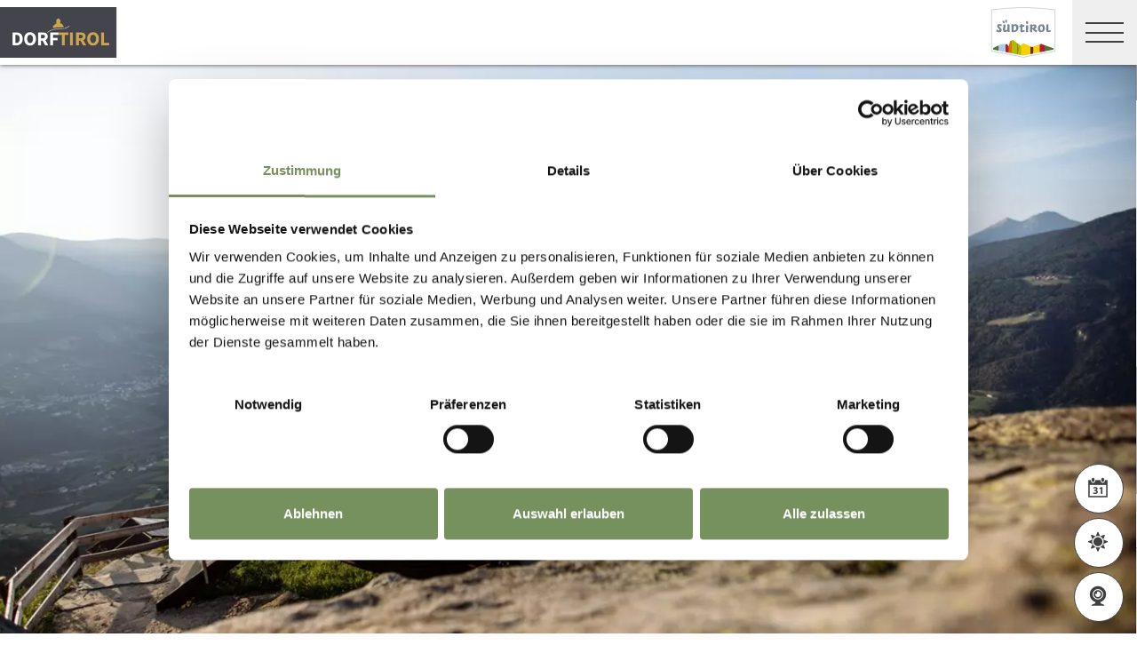

--- FILE ---
content_type: text/html; charset=utf-8
request_url: https://www.merano-suedtirol.it/en/dorf-tirol/nature-culture/places-of-interest/hochmuth-viewing-platform.html
body_size: 34275
content:


<!DOCTYPE html>
<html lang="en" class="no-js">
<head id="Head1"><link rel="preconnect" href="https://www.googletagmanager.com"><link rel="dns-prefetch" href="https://www.googletagmanager.com"><link rel="preconnect" href="https://www.google-analytics.com"><link rel="dns-prefetch" href="https://www.google-analytics.com"><script>var dataLayer = window.dataLayer = window.dataLayer || [];</script><script type="text/javascript">(function(w,d,s,l,i){w[l]=w[l]||[];w[l].push({'gtm.start':new Date().getTime(),event:'gtm.js'});var f=d.getElementsByTagName(s)[0],j=d.createElement(s),dl=l!='dataLayer'?'&l='+l:'';j.async=true;j.src='https://www.googletagmanager.com/gtm.js?id=' + i + dl; f.parentNode.insertBefore(j, f);})(window,document,'script','dataLayer','GTM-NWMNX92');</script><meta http-equiv="content-type" content="text/html; charset=utf-8" /><style type="text/css">.clearfix:before,.row:before,.clearfix:after,.row:after{content:" ";display:table}
.clearfix:after,.row:after{clear:both}.visible-print{display:none}/*! normalize.css v4.0.0 | MIT License | github.com/necolas/normalize.css */html{font-family:sans-serif;-ms-text-size-adjust:100%;-webkit-text-size-adjust:100%}
body{margin:0}article,aside,details,figcaption,figure,footer,header,main,menu,nav,section,summary{display:block}
audio,canvas,progress,video{display:inline-block}audio:not([controls]){display:none;height:0}
progress{vertical-align:baseline}template,[hidden]{display:none}a{background-color:transparent}
a:active,a:hover{outline-width:0}abbr[title]{border-bottom:0;text-decoration:underline;text-decoration:underline dotted}
b,strong{font-weight:inherit}b,strong{font-weight:bolder}dfn{font-style:italic}
mark{background-color:#ff0;color:#000}small{font-size:80%}sub,sup{font-size:75%;line-height:0;position:relative;vertical-align:baseline}
sub{bottom:-0.25em}sup{top:-0.5em}img{border-style:none}svg:not(:root){overflow:hidden}
code,kbd,pre,samp{font-family:monospace,monospace;font-size:1em}figure{margin:1em 40px}
hr{height:0;overflow:visible}button,input,select,textarea{font:inherit}optgroup{font-weight:bold}
button,input,select{overflow:visible}button,input,select,textarea{margin:0}
button,select{text-transform:none}button,[type=button],[type=reset],[type=submit]{cursor:pointer}
[disabled]{cursor:default}button,html [type=button],[type=reset],[type=submit]{-webkit-appearance:button}
button::-moz-focus-inner,input::-moz-focus-inner{border:0;padding:0}button:-moz-focusring,input:-moz-focusring{outline:1px dotted ButtonText}
fieldset{border:1px solid #c0c0c0;margin:0 2px;padding:.35em .625em .75em}
legend{color:inherit;display:table;max-width:100%;padding:0;white-space:normal}
textarea{overflow:auto}[type=checkbox],[type=radio]{padding:0}[type=number]::-webkit-inner-spin-button,[type=number]::-webkit-outer-spin-button{height:auto}
[type=search]{-webkit-appearance:textfield}[type=search]::-webkit-search-cancel-button,[type=search]::-webkit-search-decoration{-webkit-appearance:none}
@font-face{font-family:"KievitWebPro";src:url("/img/fonts/KievitWebPro.woff") format("woff");font-weight:400;font-style:normal;font-display:swap}
@font-face{font-family:"KievitWebPro";src:url("/img/fonts/KievitWebPro-Bold.woff") format("woff");font-weight:700;font-style:normal;font-display:swap}
@font-face{font-family:"KievitWebPro";src:url("/img/fonts/KievitWebPro-Ita.woff") format("woff");font-weight:400;font-style:italic;font-display:swap}
@font-face{font-family:"KievitWebPro";src:url("/img/fonts/KievitWebPro-Medi.woff") format("woff");font-weight:500;font-style:normal;font-display:swap}
@font-face{font-family:"KievitWebPro";src:url("/img/fonts/KievitWebPro-MediIta.woff") format("woff");font-weight:500;font-style:italic;font-display:swap}
@font-face{font-family:"SuedtirolNext";src:url("/img/fonts/SuedtirolNextTT.woff");src:url("/img/fonts/SuedtirolNextTT.woff2") format("woff2"),url("/img/fonts/SuedtirolNextTT.woff") format("woff"),url("/img/fonts/SuedtirolNextTT.svg") format("svg");font-weight:normal;font-style:normal;font-display:swap}
@font-face{font-family:"SuedtirolNext";src:url("/img/fonts/SuedtirolNextTT-Bold.woff");src:url("/img/fonts/SuedtirolNextTT-Bold.woff2") format("woff2"),url("/img/fonts/SuedtirolNextTT-Bold.woff") format("woff"),url("/img/fonts/SuedtirolNextTT-Bold.svg") format("svg");font-weight:bold;font-style:normal;font-display:swap}
html{-moz-box-sizing:border-box;-webkit-box-sizing:border-box;box-sizing:border-box;font-size:1em;font-size:1.375em;-webkit-tap-highlight-color:rgba(0,0,0,0)}
@media only screen and (max-width:667px){html{font-size:1.0625em}}*,*:before,*:after{-moz-box-sizing:inherit;-webkit-box-sizing:inherit;box-sizing:inherit}
body{font-family:"KievitWebPro","Helvetica Neue",Helvetica,Arial,sans-serif;line-height:1.563;color:#808080;background-color:#fff}
@media only screen and (max-width:667px){body{line-height:1.3529411765}}
p{margin:0 0 10px}input,button,select,textarea{font-family:inherit;font-size:inherit;line-height:inherit}
figure{margin:0}.fluid-image{max-width:100%;height:auto;display:block}#aspnetForm{position:relative;overflow:hidden}
.logo-meranerland{display:block;padding:.2727272727em 0 0 .9090909091em}
.svg-logo__text-1{fill:#77a2b5}.svg-logo__text-2{fill:#77915d}.svg-logo__text-3{fill:#7b7979}
.container{max-width:1064px;margin:0 auto;position:relative}@media only screen and (max-width:1124px){.container{margin-left:.9090909091em;margin-right:.9090909091em}
}.content.no-hero-image{margin-top:4.5454545455em}.anchor-offset{display:block;position:relative;top:-120px;visibility:hidden}
.placeholer-slide{text-align:center;background-color:#efefef;margin-bottom:.2272727273em;padding:4.5454545455em .9090909091em;overflow:hidden}
.button{display:inline-block;padding:0 1em;margin-bottom:0;font-size:.7272727273em;font-weight:normal;line-height:2.2;text-align:center;white-space:nowrap;vertical-align:middle;cursor:pointer;background-image:none;border:1px solid transparent;color:#808080;text-transform:uppercase;background-color:#fff;border-color:#878787;position:relative;text-decoration:none}
.button.disabled,.button[disabled]{pointer-events:none;cursor:not-allowed;filter:alpha(opacity=65);opacity:.65}
.button .icon{display:inline-block;font-size:1.375em;color:#fff}.button--primary{color:#fff;background-color:#77925e;border-color:#77925e}
.button--secondary{color:#fff;background-color:#b8c6a9;border-color:#b8c6a9}
.button--gray{color:#fff;background-color:#878787;border-color:#878787}.button--empty{color:#77925e;background-color:transparent;border-color:transparent}
.button--full{width:100%;padding-left:0;padding-right:0}.row__overflow{overflow:hidden}
[class*=col-]{width:100%;position:relative;min-height:1px;float:left}[class*=gutter-]>[class*=col-]{-moz-box-sizing:border-box;-webkit-box-sizing:border-box;box-sizing:border-box}
.col-1{width:8.3333333333%}.col-push-1{left:8.3333333333%}.col-pull-1{right:8.3333333333%}
.col-2{width:16.6666666667%}.col-push-2{left:16.6666666667%}.col-pull-2{right:16.6666666667%}
.col-3{width:25%}.col-push-3{left:25%}.col-pull-3{right:25%}.col-4{width:33.3333333333%}
.col-push-4{left:33.3333333333%}.col-pull-4{right:33.3333333333%}.col-5{width:41.6666666667%}
.col-push-5{left:41.6666666667%}.col-pull-5{right:41.6666666667%}.col-6{width:50%}
.col-push-6{left:50%}.col-pull-6{right:50%}.col-7{width:58.3333333333%}.col-push-7{left:58.3333333333%}
.col-pull-7{right:58.3333333333%}.col-8{width:66.6666666667%}.col-push-8{left:66.6666666667%}
.col-pull-8{right:66.6666666667%}.col-9{width:75%}.col-push-9{left:75%}.col-pull-9{right:75%}
.col-10{width:83.3333333333%}.col-push-10{left:83.3333333333%}.col-pull-10{right:83.3333333333%}
.col-11{width:91.6666666667%}.col-push-11{left:91.6666666667%}.col-pull-11{right:91.6666666667%}
.col-12{width:100%}.col-push-12{left:100%}.col-pull-12{right:100%}.gutter-10{margin-left:-10px;margin-right:-10px}
.gutter-10>[class*=col-]{padding-left:10px;padding-right:10px}.gutter-15{margin-left:-15px;margin-right:-15px}
.gutter-15>[class*=col-]{padding-left:15px;padding-right:15px}@media(max-width :1280px){.col-xlg-push-0{left:0}
.col-xlg-pull-0{right:0}.col-xlg-1{width:8.3333333333%}.col-xlg-push-1{left:8.3333333333%}
.col-xlg-pull-1{right:8.3333333333%}.col-xlg-2{width:16.6666666667%}.col-xlg-push-2{left:16.6666666667%}
.col-xlg-pull-2{right:16.6666666667%}.col-xlg-3{width:25%}.col-xlg-push-3{left:25%}
.col-xlg-pull-3{right:25%}.col-xlg-4{width:33.3333333333%}.col-xlg-push-4{left:33.3333333333%}
.col-xlg-pull-4{right:33.3333333333%}.col-xlg-5{width:41.6666666667%}.col-xlg-push-5{left:41.6666666667%}
.col-xlg-pull-5{right:41.6666666667%}.col-xlg-6{width:50%}.col-xlg-push-6{left:50%}
.col-xlg-pull-6{right:50%}.col-xlg-7{width:58.3333333333%}.col-xlg-push-7{left:58.3333333333%}
.col-xlg-pull-7{right:58.3333333333%}.col-xlg-8{width:66.6666666667%}.col-xlg-push-8{left:66.6666666667%}
.col-xlg-pull-8{right:66.6666666667%}.col-xlg-9{width:75%}.col-xlg-push-9{left:75%}
.col-xlg-pull-9{right:75%}.col-xlg-10{width:83.3333333333%}.col-xlg-push-10{left:83.3333333333%}
.col-xlg-pull-10{right:83.3333333333%}.col-xlg-11{width:91.6666666667%}.col-xlg-push-11{left:91.6666666667%}
.col-xlg-pull-11{right:91.6666666667%}.col-xlg-12{width:100%}.col-xlg-push-12{left:100%}
.col-xlg-pull-12{right:100%}.gutter-xlg-0{margin-left:0;margin-right:0}.gutter-xlg-0>[class*=col-]{padding-left:0;padding-right:0}
.gutter-xlg-10{margin-left:-10px;margin-right:-10px}.gutter-xlg-10>[class*=col-]{padding-left:10px;padding-right:10px}
.gutter-xlg-15{margin-left:-15px;margin-right:-15px}.gutter-xlg-15>[class*=col-]{padding-left:15px;padding-right:15px}
}@media(max-width :1024px){.col-lg-push-0{left:0}.col-lg-pull-0{right:0}
.col-lg-1{width:8.3333333333%}.col-lg-push-1{left:8.3333333333%}.col-lg-pull-1{right:8.3333333333%}
.col-lg-2{width:16.6666666667%}.col-lg-push-2{left:16.6666666667%}.col-lg-pull-2{right:16.6666666667%}
.col-lg-3{width:25%}.col-lg-push-3{left:25%}.col-lg-pull-3{right:25%}.col-lg-4{width:33.3333333333%}
.col-lg-push-4{left:33.3333333333%}.col-lg-pull-4{right:33.3333333333%}.col-lg-5{width:41.6666666667%}
.col-lg-push-5{left:41.6666666667%}.col-lg-pull-5{right:41.6666666667%}.col-lg-6{width:50%}
.col-lg-push-6{left:50%}.col-lg-pull-6{right:50%}.col-lg-7{width:58.3333333333%}
.col-lg-push-7{left:58.3333333333%}.col-lg-pull-7{right:58.3333333333%}.col-lg-8{width:66.6666666667%}
.col-lg-push-8{left:66.6666666667%}.col-lg-pull-8{right:66.6666666667%}.col-lg-9{width:75%}
.col-lg-push-9{left:75%}.col-lg-pull-9{right:75%}.col-lg-10{width:83.3333333333%}
.col-lg-push-10{left:83.3333333333%}.col-lg-pull-10{right:83.3333333333%}
.col-lg-11{width:91.6666666667%}.col-lg-push-11{left:91.6666666667%}.col-lg-pull-11{right:91.6666666667%}
.col-lg-12{width:100%}.col-lg-push-12{left:100%}.col-lg-pull-12{right:100%}
.gutter-lg-0{margin-left:0;margin-right:0}.gutter-lg-0>[class*=col-]{padding-left:0;padding-right:0}
.gutter-lg-10{margin-left:-10px;margin-right:-10px}.gutter-lg-10>[class*=col-]{padding-left:10px;padding-right:10px}
.gutter-lg-15{margin-left:-15px;margin-right:-15px}.gutter-lg-15>[class*=col-]{padding-left:15px;padding-right:15px}
}@media(max-width :768px){.col-md-push-0{left:0}.col-md-pull-0{right:0}.col-md-1{width:8.3333333333%}
.col-md-push-1{left:8.3333333333%}.col-md-pull-1{right:8.3333333333%}.col-md-2{width:16.6666666667%}
.col-md-push-2{left:16.6666666667%}.col-md-pull-2{right:16.6666666667%}.col-md-3{width:25%}
.col-md-push-3{left:25%}.col-md-pull-3{right:25%}.col-md-4{width:33.3333333333%}
.col-md-push-4{left:33.3333333333%}.col-md-pull-4{right:33.3333333333%}.col-md-5{width:41.6666666667%}
.col-md-push-5{left:41.6666666667%}.col-md-pull-5{right:41.6666666667%}.col-md-6{width:50%}
.col-md-push-6{left:50%}.col-md-pull-6{right:50%}.col-md-7{width:58.3333333333%}
.col-md-push-7{left:58.3333333333%}.col-md-pull-7{right:58.3333333333%}.col-md-8{width:66.6666666667%}
.col-md-push-8{left:66.6666666667%}.col-md-pull-8{right:66.6666666667%}.col-md-9{width:75%}
.col-md-push-9{left:75%}.col-md-pull-9{right:75%}.col-md-10{width:83.3333333333%}
.col-md-push-10{left:83.3333333333%}.col-md-pull-10{right:83.3333333333%}
.col-md-11{width:91.6666666667%}.col-md-push-11{left:91.6666666667%}.col-md-pull-11{right:91.6666666667%}
.col-md-12{width:100%}.col-md-push-12{left:100%}.col-md-pull-12{right:100%}
.gutter-md-0{margin-left:0;margin-right:0}.gutter-md-0>[class*=col-]{padding-left:0;padding-right:0}
.gutter-md-10{margin-left:-10px;margin-right:-10px}.gutter-md-10>[class*=col-]{padding-left:10px;padding-right:10px}
.gutter-md-15{margin-left:-15px;margin-right:-15px}.gutter-md-15>[class*=col-]{padding-left:15px;padding-right:15px}
}@media(max-width :667px){.col-sm-push-0{left:0}.col-sm-pull-0{right:0}.col-sm-1{width:8.3333333333%}
.col-sm-push-1{left:8.3333333333%}.col-sm-pull-1{right:8.3333333333%}.col-sm-2{width:16.6666666667%}
.col-sm-push-2{left:16.6666666667%}.col-sm-pull-2{right:16.6666666667%}.col-sm-3{width:25%}
.col-sm-push-3{left:25%}.col-sm-pull-3{right:25%}.col-sm-4{width:33.3333333333%}
.col-sm-push-4{left:33.3333333333%}.col-sm-pull-4{right:33.3333333333%}.col-sm-5{width:41.6666666667%}
.col-sm-push-5{left:41.6666666667%}.col-sm-pull-5{right:41.6666666667%}.col-sm-6{width:50%}
.col-sm-push-6{left:50%}.col-sm-pull-6{right:50%}.col-sm-7{width:58.3333333333%}
.col-sm-push-7{left:58.3333333333%}.col-sm-pull-7{right:58.3333333333%}.col-sm-8{width:66.6666666667%}
.col-sm-push-8{left:66.6666666667%}.col-sm-pull-8{right:66.6666666667%}.col-sm-9{width:75%}
.col-sm-push-9{left:75%}.col-sm-pull-9{right:75%}.col-sm-10{width:83.3333333333%}
.col-sm-push-10{left:83.3333333333%}.col-sm-pull-10{right:83.3333333333%}
.col-sm-11{width:91.6666666667%}.col-sm-push-11{left:91.6666666667%}.col-sm-pull-11{right:91.6666666667%}
.col-sm-12{width:100%}.col-sm-push-12{left:100%}.col-sm-pull-12{right:100%}
.gutter-sm-0{margin-left:0;margin-right:0}.gutter-sm-0>[class*=col-]{padding-left:0;padding-right:0}
.gutter-sm-10{margin-left:-10px;margin-right:-10px}.gutter-sm-10>[class*=col-]{padding-left:10px;padding-right:10px}
.gutter-sm-15{margin-left:-15px;margin-right:-15px}.gutter-sm-15>[class*=col-]{padding-left:15px;padding-right:15px}
}@media(max-width :414px){.col-xs-push-0{left:0}.col-xs-pull-0{right:0}.col-xs-1{width:8.3333333333%}
.col-xs-push-1{left:8.3333333333%}.col-xs-pull-1{right:8.3333333333%}.col-xs-2{width:16.6666666667%}
.col-xs-push-2{left:16.6666666667%}.col-xs-pull-2{right:16.6666666667%}.col-xs-3{width:25%}
.col-xs-push-3{left:25%}.col-xs-pull-3{right:25%}.col-xs-4{width:33.3333333333%}
.col-xs-push-4{left:33.3333333333%}.col-xs-pull-4{right:33.3333333333%}.col-xs-5{width:41.6666666667%}
.col-xs-push-5{left:41.6666666667%}.col-xs-pull-5{right:41.6666666667%}.col-xs-6{width:50%}
.col-xs-push-6{left:50%}.col-xs-pull-6{right:50%}.col-xs-7{width:58.3333333333%}
.col-xs-push-7{left:58.3333333333%}.col-xs-pull-7{right:58.3333333333%}.col-xs-8{width:66.6666666667%}
.col-xs-push-8{left:66.6666666667%}.col-xs-pull-8{right:66.6666666667%}.col-xs-9{width:75%}
.col-xs-push-9{left:75%}.col-xs-pull-9{right:75%}.col-xs-10{width:83.3333333333%}
.col-xs-push-10{left:83.3333333333%}.col-xs-pull-10{right:83.3333333333%}
.col-xs-11{width:91.6666666667%}.col-xs-push-11{left:91.6666666667%}.col-xs-pull-11{right:91.6666666667%}
.col-xs-12{width:100%}.col-xs-push-12{left:100%}.col-xs-pull-12{right:100%}
.gutter-xs-0{margin-left:0;margin-right:0}.gutter-xs-0>[class*=col-]{padding-left:0;padding-right:0}
.gutter-xs-10{margin-left:-10px;margin-right:-10px}.gutter-xs-10>[class*=col-]{padding-left:10px;padding-right:10px}
.gutter-xs-15{margin-left:-15px;margin-right:-15px}.gutter-xs-15>[class*=col-]{padding-left:15px;padding-right:15px}
}@media all and (max-width:1280px){.hidden-xlg{display:none!important}.visible-xlg{display:block!important}
}@media all and (max-width:1024px){.hidden-lg{display:none!important}.visible-lg{display:block!important}
}@media all and (max-width:768px){.hidden-md{display:none!important}.visible-md{display:block!important}
}@media all and (max-width:667px){.hidden-sm{display:none!important}.visible-sm{display:block!important}
}@media all and (max-width:414px){.hidden-xs{display:none!important}.visible-xs{display:block!important}
}a{color:#404040;text-decoration:underline}h1,h2,h3,h4,h5,h6,.h1,.h2,.h3,.h4,.h5,.h6,.title-big,.title-medium,.title-small{font-family:inherit;font-weight:500;line-height:1;color:inherit}
h1 small,h2 small,h3 small,h4 small,h5 small,h6 small,.h1 small,.h2 small,.h3 small,.h4 small,.h5 small,.h6 small,h1 .small,h2 .small,h3 .small,h4 .small,h5 .small,h6 .small,.h1 .small,.h2 .small,.h3 .small,.h4 .small,.h5 .small,.h6 .small,.title-big small,.title-medium small,.title-small small{font-weight:normal;line-height:1;color:rgb(153.5,153.5,153.5)}
h1,.h1,h2,.h2,h3,.h3,.title-big,.title-medium,.title-small{margin-top:20px;margin-bottom:10px}
h1 small,.h1 small,h2 small,.h2 small,h3 small,.h3 small,h1 .small,.h1 .small,h2 .small,.h2 .small,h3 .small,.h3 .small,.title-big small,.title-medium small,.title-small small{font-size:65%}
h4,.h4,h5,.h5,h6,.h6,.title-big,.title-medium,.title-small{margin-top:10px;margin-bottom:10px}
h4 small,.h4 small,h5 small,.h5 small,h6 small,.h6 small,h4 .small,.h4 .small,h5 .small,.h5 .small,h6 .small,.h6 .small,.title-big small,.title-medium small,.title-small small{font-size:75%}
h1,.h1{font-family:"SuedtirolNext","KievitWebPro","Helvetica Neue",Helvetica,Arial,sans-serif;font-size:2.5em;font-weight:bold;line-height:1;text-transform:uppercase;color:#000;letter-spacing:.05em;margin-top:.1818181818em;margin-bottom:.1818181818em}
@media(max-width:667px){h1,.h1{font-size:1.5882352941em}}h2,.h2,.title-italic{font-family:"SuedtirolNext","KievitWebPro","Helvetica Neue",Helvetica,Arial,sans-serif;font-size:1.4545454545em;color:#000;font-weight:400}
@media(max-width:667px){h2,.h2,.title-italic{font-size:1.1764705882em;line-height:1.15}
}.title-big{font-family:"SuedtirolNext","KievitWebPro","Helvetica Neue",Helvetica,Arial,sans-serif;font-size:2.2727272727em;font-weight:bold;line-height:1;letter-spacing:.05em;color:#000;text-transform:uppercase}
h3,.h3{font-family:"SuedtirolNext","KievitWebPro","Helvetica Neue",Helvetica,Arial,sans-serif;font-size:1.1818181818em;font-weight:400;line-height:1.1}
.title-medium{font-family:"SuedtirolNext","KievitWebPro","Helvetica Neue",Helvetica,Arial,sans-serif;font-size:1.1818181818em;color:#000;font-weight:700;text-transform:uppercase}
h4,.h4,.title-small{font-size:.8181818182em;font-weight:700}h5,.h5{font-size:.7272727273em}
h6,.h6{font-size:.5454545455em}small,.small{font-size:85%}.text-medium{font-size:.8181818182em}
.text-small{font-size:.7272727273em}.text-tiny{font-size:.5454545455em}.link-more{display:inline-block;text-transform:uppercase;font-size:.7272727273em;font-weight:700;color:#404040;line-height:1.5625;padding-left:2.5em;position:relative;text-decoration:none}
.link-more .icon{position:absolute;font-size:1.5625em;top:0;bottom:0;left:0;display:block}
.link-more .icon::before{display:block}.link-more:hover,.link-more:focus,.link-more:active{text-decoration:none;color:#77925e}
.link-more:hover .icon,.link-more:focus .icon,.link-more:active .icon{fill:#77925e}
.text-color{color:#77925e}.text-color-title{color:#000}.nav-main{position:fixed;top:0;left:0;right:0;pointer-events:none;z-index:1050;height:3.3181818182em}
.nav-main a{text-decoration:none}.nav-main__content{background-color:#fff;box-shadow:#404040 0 0 5px;height:3.3181818182em;float:left;pointer-events:auto}
@media(max-width:1280px){.nav-main__content{float:none}}.nav-main .logo-main-region{width:12.2727272727em;height:73px;text-align:center;background-color:#fff;float:left}
@media(max-width:667px){.nav-main .logo-main-region{height:56px}}@media(max-width:410px){.nav-main .logo-main-region{position:absolute;top:0;left:0;width:9.5454545455em;top:50%;-webkit-transform:translateY(-50%);-moz-transform:translateY(-50%);-ms-transform:translateY(-50%);-o-transform:translateY(-50%);transform:translateY(-50%)}
}.nav-main .logo-main-region__image{display:block;max-width:100%;height:auto}
.nav-main .logo-main-region__image--svg{height:100%;width:100%}.nav-main .logo-suedtirol{float:right;text-align:center;background-color:#fff;width:5em;height:3.3181818182em;padding:.3636363636em .3636363636em}
.nav-main .logo-suedtirol svg,.nav-main .logo-suedtirol img{display:block;width:100%;height:100%}
.nav-main__dropdown{list-style:none;padding:0;margin:0 200px 0 270px;white-space:nowrap}
@media(max-width:1280px){.nav-main__dropdown{position:absolute;top:3.3181818182em;right:0;margin:0;background-color:#fff;width:33.4%;height:100vh;padding-bottom:3.3181818182em;white-space:normal;-webkit-transform:translateX(100%);-moz-transform:translateX(100%);-ms-transform:translateX(100%);-o-transform:translateX(100%);transform:translateX(100%);-webkit-transition:-webkit-transform ease-in-out .3s;-moz-transition:-moz-transform ease-in-out .3s;transition:transform ease-in-out .3s;display:block}
}@media(max-width:1024px){.nav-main__dropdown{width:50%}}@media(max-width:550px){.nav-main__dropdown{width:100%}
}.nav-main__level-0{display:inline-block}@media(max-width:1280px){.nav-main__level-0{display:block}
}.nav-main .icon-mobile{display:none}@media(max-width:1280px){.nav-main .icon-mobile{display:block;position:absolute;top:0;bottom:0;right:0;background-color:#77925e;text-align:center;font-size:.7272727273em;padding:1.0625em 1.25em 1.0625em 1.875em;color:#fff;line-height:2;font-weight:normal;letter-spacing:0;width:95px}
.nav-main .icon-mobile__icon{display:block;font-size:1.25em;width:1.875em;position:absolute;top:50%;-webkit-transform:translateY(-50%);-moz-transform:translateY(-50%);-ms-transform:translateY(-50%);-o-transform:translateY(-50%);transform:translateY(-50%);left:0}
}.nav-main__menu-0{display:block;padding:1.5625em 1.25em;font-size:.7272727273em;text-transform:uppercase;font-weight:700;letter-spacing:.05em;line-height:1.4375;position:relative;text-decoration:none}
@media(max-width:1510px){.nav-main__menu-0{padding:1.5625em 1.25em 1.5625em .625em}
}@media(max-width:1460px){.nav-main__menu-0{padding:1.5625em .9375em 1.5625em .3125em;letter-spacing:0}
}@media(max-width:1345px){.nav-main__menu-0{font-size:.6363636364em;padding:1.7857142857em 1.0714285714em 1.7857142857em .3571428571em;letter-spacing:0}
}@media(max-width:1280px){.nav-main__menu-0{font-size:.9090909091em;padding:.75em 95px .75em 1em;background-color:#efefef;margin-bottom:2px;overflow:hidden;letter-spacing:.05em}
}.nav-main__menu-0 .icon{display:block;font-size:.625em;position:absolute;right:0;top:50%;fill:#878787;stroke:#878787;stroke-width:1;-webkit-transform:translateY(-50%);-moz-transform:translateY(-50%);-ms-transform:translateY(-50%);-o-transform:translateY(-50%);transform:translateY(-50%)}
@media(max-width:1280px){.nav-main__menu-0 .icon{display:none;width:5em;height:1.25em;-webkit-transform:translateY(-50%) rotate(-90deg);-moz-transform:translateY(-50%) rotate(-90deg);-ms-transform:translateY(-50%) rotate(-90deg);-o-transform:translateY(-50%) rotate(-90deg);transform:translateY(-50%) rotate(-90deg)}
}.nav-main__flyout-0{display:none}.button-mobile{display:none;width:3.3181818182em;height:3.3181818182em;background:#efefef;text-align:center;line-height:3.3181818182;float:right;position:relative;cursor:pointer;-webkit-transition:background-color ease-in-out .3s;-moz-transition:background-color ease-in-out .3s;transition:background-color ease-in-out .3s}
.button-mobile__middle{display:block;position:absolute;top:50%;left:.6818181818em;right:.6818181818em;-webkit-transform:translateY(-50%);-moz-transform:translateY(-50%);-ms-transform:translateY(-50%);-o-transform:translateY(-50%);transform:translateY(-50%);height:2px;background-color:#404040;-webkit-transition:opacity ease-in-out .3s;-moz-transition:opacity ease-in-out .3s;transition:opacity ease-in-out .3s}
.button-mobile::before{content:"";top:1.1363636364em;left:.6818181818em;right:.6818181818em;position:absolute;height:2px;background-color:#404040;-webkit-transition:all ease-in-out .3s;-moz-transition:all ease-in-out .3s;transition:all ease-in-out .3s}
.button-mobile::after{content:"";bottom:1.1363636364em;left:.6818181818em;right:.6818181818em;position:absolute;height:2px;background-color:#404040;-webkit-transition:all ease-in-out .3s;-moz-transition:all ease-in-out .3s;transition:all ease-in-out .3s}
.button-mobile__icon{display:block;position:absolute;top:50%;left:.6818181818em;right:.6818181818em;-webkit-transform:translateY(-50%);-moz-transform:translateY(-50%);-ms-transform:translateY(-50%);-o-transform:translateY(-50%);transform:translateY(-50%)}
.button-mobile__bar{display:block;height:2px;background-color:#404040;margin:7px 0}
.button-mobile .icon{display:block;width:100%;height:100%;fill:#000}@media all and (max-width:1280px){.button-mobile{display:block}
}.menu-mobile__back{display:none}.menu-mobile__menu-top{display:none}.menu-mobile__sidebar{display:none}
.menu-mobile__language{display:none}.menu-mobile__search{display:none}.nav-search-box{float:right;width:3.3181818182em;height:3.3181818182em}
@media(max-width:340px){.nav-search-box{width:2.7272727273em}}.nav-search-box .button-search{width:100%;height:3.3181818182em;overflow:hidden;cursor:pointer;position:relative;display:block}
@media(max-width:1280px){.nav-search-box .button-search{display:none}}.nav-search-box .button-search .icon{display:block;font-size:.8181818182em;color:#fff;position:absolute;bottom:.4545454545em;right:.4545454545em;z-index:2}
.nav-search-box .button-search::before{content:"";display:block;position:absolute;top:0;left:0;width:100%;height:100%;background-color:#808080;-webkit-transform:skewX(-45deg) translate(65%,15%);-moz-transform:skewX(-45deg) translate(65%,15%);-ms-transform:skewX(-45deg) translate(65%,15%);-o-transform:skewX(-45deg) translate(65%,15%);transform:skewX(-45deg) translate(65%,15%)}
.nav-search-box__container{display:none;position:absolute}.nav-main-region{background-color:#fff;box-shadow:#404040 0 0 5px;height:113px;-webkit-transform:translateY(0%);-moz-transform:translateY(0%);-ms-transform:translateY(0%);-o-transform:translateY(0%);transform:translateY(0%);right:0;pointer-events:auto}
@media(max-width:1280px){.nav-main-region{height:3.3181818182em}}.nav-main-region__spacer{height:113px}
@media(max-width:1280px){.nav-main-region__spacer{height:3.3181818182em}
}.nav-main-region .logo-region{width:12.2727272727em;text-align:center;background-color:#fff;float:left;height:5.1363636364em;padding:.3636363636em .9090909091em}
@media(max-width:1280px){.nav-main-region .logo-region{height:3.3181818182em}
}@media(max-width:414px){.nav-main-region .logo-region{width:6.1764705882em}
}.nav-main-region .logo-region__image{display:block;object-fit:contain;max-width:100%;max-height:100%;width:auto}
.dorf-tirol .nav-main-region .logo-region__image,.familienurlaubdorftirolherbst .nav-main-region .logo-region__image,.lp-dorftirol-herbst .nav-main-region .logo-region__image,.herbsturlaubdorftirol .nav-main-region .logo-region__image,.dorftirol-urlaubinsuedtirol .nav-main-region .logo-region__image,.sanfteswanderndorftirol .nav-main-region .logo-region__image,.lp-dorftirol .nav-main-region .logo-region__image,.familienurlaubdorftirol .nav-main-region .logo-region__image,.winterurlaubdorftirol .nav-main-region .logo-region__image,.vacanzeatirolo .nav-main-region .logo-region__image{transform:translateX(-0.9090909091em);max-width:163px}
.nav-main-region__menu-top{height:1.8181818182em;background-color:#878787;padding-left:12.9545454545em;position:relative;z-index:-1}
.mgm .nav-main-region__menu-top{background-color:#bb1a3b}.nav-main-region__menu-top .menu-top__menu-item{display:inline-block;font-size:.5454545455em;font-weight:700;text-transform:uppercase;line-height:1.5;padding:.9166666667em 1.25em;color:#efefef}
@media(max-width:1280px){.nav-main-region__menu-top{display:none}}.nav-main-region__menu-top .languages{position:absolute;right:30px;-webkit-transform:translateY(-50%);-moz-transform:translateY(-50%);-ms-transform:translateY(-50%);-o-transform:translateY(-50%);transform:translateY(-50%);top:50%}
.nav-main-region__menu-top .languages .link{color:#fff}.nav-main-region__menu-top .languages .separator{color:#fff}
.nav-main-region__dropdown{list-style:none;padding:0;margin:0 200px 0 270px;white-space:nowrap}
@media(max-width:1280px){.nav-main-region__dropdown{top:5.1363636364em}}
.nav-main-region__flyout-0{display:none}@media(max-width:1280px){.nav-main-region .nav-main__dropdown{top:3.3181818182em;padding-bottom:3.3181818182em}
}.nav-main-region .nav-search-box__container{top:5.1363636364em}@media(max-width:1280px){.nav-main-region .nav-search-box__container{top:3.3181818182em}
}@media(max-width:850px){.nav-main-microsite .logo-suedtirol{display:block}
}@media(max-width:435px){.nav-main-microsite .logo-suedtirol{display:none}
}.nav-main-microsite__level-0{position:relative}.nav-main-microsite__flyout-0{display:none}
.nav-main-microsite .menu-mobile__language .logo-suedtirol{display:none}
@media(max-width:435px){.nav-main-microsite .menu-mobile__language .logo-suedtirol{display:block}
}.languages{font-weight:700;font-size:12px;text-transform:uppercase}.languages .container{display:flex;justify-content:space-between;align-items:center;flex-wrap:wrap}
.languages .separator{margin:0 .4166666667em}.languages .link{text-decoration:none}
.languages .link:hover,.languages .linkfocus,.languages .link:active,.languages .link.active{color:#77925e;text-decoration:none}
.languages .link.active{color:#fff;text-decoration:underline}.base-slide{margin-bottom:4.5454545455em}
.base-slide__block{margin-top:2.2727272727em}.divider{margin-top:1.3636363636em}
.divider .container{padding-top:1.3636363636em}.divider .container::before{content:"";display:block;position:absolute;top:0;left:0;height:.2727272727em;width:2.5909090909em;background-color:#000}
.background{background-color:#efefef;padding:1.8181818182em 0;position:relative}
.background:after{background:inherit;bottom:0;content:"";display:block;height:50%;left:0;position:absolute;right:0;-webkit-transform:skewY(-1.5deg);-moz-transform:skewY(-1.5deg);-ms-transform:skewY(-1.5deg);-o-transform:skewY(-1.5deg);transform:skewY(-1.5deg);-webkit-transform-origin:100%;-moz-transform-origin:100%;-ms-transform-origin:100%;-o-transform-origin:100%;transform-origin:100%;z-index:-1}
.hgroup{margin-bottom:.9090909091em}.ajax-container{position:relative}.ajax-loading{display:none}
.ajax-container{position:relative}.ajax-loading{display:none}.page-sidebar{position:fixed;right:.6818181818em;bottom:.6818181818em;z-index:999}
@media(max-width:667px){.page-sidebar{right:0;left:0;bottom:0;padding:.4545454545em 1.3636363636em;display:flex;justify-content:space-evenly}
.page-sidebar:before{background:inherit;top:-25%;content:"";display:block;height:150%;left:-2px;position:absolute;right:-2px;transform:skewY(-1.25deg);transform-origin:100%;z-index:-1;background-color:#efefef;border:solid 2px #fff}
}.page-sidebar-item{position:relative;height:2.5454545455em;display:block;margin-bottom:.2272727273em;text-decoration:none}
@media(max-width:1238px){.page-sidebar-item{font-size:.7272727273em}}.page-sidebar-item__icon{display:block;width:2.5454545455em;height:2.5454545455em;padding:.6818181818em;border:solid 1px #404040;border-radius:50%;background-color:#fff;position:absolute;top:0;right:0;z-index:2}
.page-sidebar-item__icon svg{display:block;width:100%;height:100%;fill:#404040}
.page-sidebar-item__icon .icon{display:block;color:#404040;font-size:1em}
@media(max-width:667px){.page-sidebar-item__icon .icon{font-size:30px}}.page-sidebar-item__icon .icon::before{display:block}
@media(max-width:667px){.page-sidebar-item__icon{border:0;background-color:transparent;padding:.1363636364em;position:static}
}.page-sidebar-item__text{font-size:.7272727273em;line-height:1;display:block;background-color:#404040;color:#fff;text-transform:uppercase;font-weight:700;text-decoration:none;position:absolute;top:50%;-webkit-transform:translateY(-50%);-moz-transform:translateY(-50%);-ms-transform:translateY(-50%);-o-transform:translateY(-50%);transform:translateY(-50%);right:1.75em;z-index:1;max-width:10px;overflow:hidden;-webkit-transition:max-width ease-in-out .6s;-moz-transition:max-width ease-in-out .6s;transition:max-width ease-in-out .6s}
@media(max-width:667px){.page-sidebar-item__text{max-width:none;font-size:1.25em;background-color:transparent;color:#404040;left:0;display:none}
}.page-sidebar-item__text-content{white-space:nowrap;display:block;padding:.5em 3.75em .5em 1.25em}
.page-sidebar-item:hover .page-sidebar-item__text{max-width:300px}.page-sidebar{position:fixed;right:.6818181818em;bottom:.6818181818em;z-index:999}
@media(max-width:667px){.page-sidebar{right:0;left:0;bottom:0;padding:.4545454545em 1.3636363636em;display:flex;justify-content:space-evenly}
.page-sidebar:before{background:inherit;top:-25%;content:"";display:block;height:150%;left:-2px;position:absolute;right:-2px;transform:skewY(-1.25deg);transform-origin:100%;z-index:-1;background-color:#efefef;border:solid 2px #fff}
}.page-sidebar-item{position:relative;height:2.5454545455em;display:block;margin-bottom:.2272727273em;text-decoration:none}
@media(max-width:1238px){.page-sidebar-item{font-size:.7272727273em}}.page-sidebar-item__icon{display:block;width:2.5454545455em;height:2.5454545455em;padding:.6818181818em;border:solid 1px #404040;border-radius:50%;background-color:#fff;position:absolute;top:0;right:0;z-index:2}
.page-sidebar-item__icon svg{display:block;width:100%;height:100%;fill:#404040}
.page-sidebar-item__icon .icon{display:block;color:#404040;font-size:1em}
@media(max-width:667px){.page-sidebar-item__icon .icon{font-size:30px}}.page-sidebar-item__icon .icon::before{display:block}
@media(max-width:667px){.page-sidebar-item__icon{border:0;background-color:transparent;padding:.1363636364em;position:static}
}.page-sidebar-item__text{font-size:.7272727273em;line-height:1;display:block;background-color:#404040;color:#fff;text-transform:uppercase;font-weight:700;text-decoration:none;position:absolute;top:50%;-webkit-transform:translateY(-50%);-moz-transform:translateY(-50%);-ms-transform:translateY(-50%);-o-transform:translateY(-50%);transform:translateY(-50%);right:1.75em;z-index:1;max-width:10px;overflow:hidden;-webkit-transition:max-width ease-in-out .6s;-moz-transition:max-width ease-in-out .6s;transition:max-width ease-in-out .6s}
@media(max-width:667px){.page-sidebar-item__text{max-width:none;font-size:1.25em;background-color:transparent;color:#404040;left:0;display:none}
}.page-sidebar-item__text-content{white-space:nowrap;display:block;padding:.5em 3.75em .5em 1.25em}
.page-sidebar-item:hover .page-sidebar-item__text{max-width:300px}.news{position:relative;overflow:hidden;width:100%;background:#efefef;padding:5px 0}
.news__slider{display:inline-block;white-space:nowrap;padding-left:100%;-webkit-animation-iteration-count:infinite;-moz-animation-iteration-count:infinite;animation-iteration-count:infinite;-webkit-animation-timing-function:linear;-moz-animation-timing-function:linear;animation-timing-function:linear;-webkit-animation-name:ticker;-moz-animation-name:ticker;animation-name:ticker;-webkit-animation-duration:30s;-moz-animation-duration:30s;animation-duration:30s}
.news-item{display:inline-block;position:relative;font-size:22px;padding:0 12px}
.news-item__link{text-decoration:none}.news-item__link:hover,.news-item__link:focus,.news-item__link:active{text-decoration:none}
.news-item__icon{font-size:0;display:inline-block;position:relative;top:3px;margin-right:5px}
.news-item .inner{display:inline-block;vertical-align:middle;color:#404040}
.news-item .inner *{display:inline-block;vertical-align:middle}.news-item__date{font-weight:bold;font-size:20px;margin-right:5px;font-size:20px}
@media only screen and (max-width:667px){.news-item__date{font-size:15px}
}.news-item__content{font-size:22px}@media only screen and (max-width:667px){.news-item__content{font-size:17px}
}.news-item__text-more{font-weight:bold}@-webkit-keyframes ticker{0%{-webkit-transform:translate3d(0,0,0);-moz-transform:translate3d(0,0,0);-ms-transform:translate3d(0,0,0);-o-transform:translate3d(0,0,0);transform:translate3d(0,0,0);visibility:visible}
100%{-webkit-transform:translate3d(-100%,0,0);-moz-transform:translate3d(-100%,0,0);-ms-transform:translate3d(-100%,0,0);-o-transform:translate3d(-100%,0,0);transform:translate3d(-100%,0,0)}
}@keyframes ticker{0%{-webkit-transform:translate3d(0,0,0);-moz-transform:translate3d(0,0,0);-ms-transform:translate3d(0,0,0);-o-transform:translate3d(0,0,0);transform:translate3d(0,0,0);visibility:visible}
100%{-webkit-transform:translate3d(-100%,0,0);-moz-transform:translate3d(-100%,0,0);-ms-transform:translate3d(-100%,0,0);-o-transform:translate3d(-100%,0,0);transform:translate3d(-100%,0,0)}
}.hero-images-slider{white-space:nowrap;overflow:hidden;position:relative;font-size:0}
.hero-images-slider .hero-image{display:inline-block;white-space:normal;font-size:22px}
@media only screen and (max-width:667px){.hero-images-slider .hero-image{font-size:17px}
}.hero-images-slider .flickity-prev-next-button{width:60px;height:60px}.hero-images-slider .flickity-button{background:transparent}
.hero-images-slider .flickity-button-icon{fill:#fff}.hero-images-slide .badge{position:absolute;bottom:2.8636363636em;right:2.2727272727em;width:9.9090909091em;height:9.9090909091em;border-radius:50%;background-color:#77925e;display:flex;align-items:center;justify-content:center;padding:1.5909090909em;text-align:center;color:#fff;letter-spacing:.1em;text-transform:uppercase;line-height:1.25;z-index:10;text-decoration:none}
.hero-images-slide .badge__content{flex-basis:100%}.hero-images-slide .badge__text{font-size:.9090909091em;font-weight:700;display:block}
.hero-images-slide .badge__link{display:block;font-size:.6363636364em;color:#fff;padding-top:10px;margin:.9090909091em 0 0 0;border-top:dotted 2px #fff;font-weight:400}
@media only screen and (max-width:768px){.hero-images-slide .badge{bottom:.9090909091em;font-size:.8181818182em;right:3.9444444444em}
}@media only screen and (max-width:560px){.hero-images-slide .badge{right:auto;left:0}
}.hero-images-slide .badge__merano{font-family:"SuedtirolNext","KievitWebPro","Helvetica Neue",Helvetica,Arial,sans-serif;color:#000;text-transform:none;letter-spacing:0}
.hero-images-slide .badge__merano .badge__text{font-weight:normal}.hero-images-slide .badge__merano .badge__link{border-top:0;color:#000}
.hero-images-slide .badge__merano-logo{display:block;width:100%;height:auto;margin:.4545454545em 0}
.hero-image{position:relative;width:100vw}.hero-image__logo{position:absolute;top:0;left:0;z-index:5}
.hero-image__logo .svg-logo__text-1{fill:#fff}.hero-image__logo .svg-logo__text-2{fill:#fff}
.hero-image__logo .svg-logo__text-3{fill:#fff}.hero-image__image-container{position:relative}
@media only screen and (max-width:560px){.hero-image__image-container{order:-1}
.hero-image__image-container::before{content:"";position:absolute;top:0;left:0;right:0;bottom:0;z-index:4;background-color:rgba(0,0,0,0.3);background-image:-moz-linear-gradient(left,rgba(0,0,0,0.3) 0,rgba(0,0,0,0) 80%);background-image:-webkit-gradient(linear,left top,right top,color-stop(0%,rgba(0,0,0,0.3)),color-stop(80%,rgba(0,0,0,0)));background-image:-webkit-linear-gradient(left,rgba(0,0,0,0.3) 0,rgba(0,0,0,0) 80%);background-image:-o-linear-gradient(left,rgba(0,0,0,0.3) 0,rgba(0,0,0,0) 80%);background:-ms-linear-gradient(left,rgba(0,0,0,0.3) 0,rgba(0,0,0,0) 80%);background:linear-gradient(to right,rgba(0,0,0,0.3) 0,rgba(0,0,0,0) 80%);filter:progid:DXImageTransform.Microsoft.gradient(startColorstr="$from",endColorstr="$to",GradientType=1)}
}.hero-image.with-content::before{content:"";position:absolute;top:0;left:0;right:0;bottom:0;z-index:4;background-color:rgba(0,0,0,0.3);background-image:-moz-linear-gradient(left,rgba(0,0,0,0.3) 0,rgba(0,0,0,0) 80%);background-image:-webkit-gradient(linear,left top,right top,color-stop(0%,rgba(0,0,0,0.3)),color-stop(80%,rgba(0,0,0,0)));background-image:-webkit-linear-gradient(left,rgba(0,0,0,0.3) 0,rgba(0,0,0,0) 80%);background-image:-o-linear-gradient(left,rgba(0,0,0,0.3) 0,rgba(0,0,0,0) 80%);background:-ms-linear-gradient(left,rgba(0,0,0,0.3) 0,rgba(0,0,0,0) 80%);background:linear-gradient(to right,rgba(0,0,0,0.3) 0,rgba(0,0,0,0) 80%);filter:progid:DXImageTransform.Microsoft.gradient(startColorstr="$from",endColorstr="$to",GradientType=1)}
@media only screen and (max-width:560px){.hero-image.with-content::before{content:none}
}.hero-image__image{display:block;width:100%;height:auto}.hero-image__video video{display:block}
@media only screen and (min-width:768px){.hero-image__video{position:absolute;top:0;bottom:0;width:100%;height:100%;overflow:hidden}
.hero-image__video video{display:block;min-width:100%;min-height:100%;width:auto;height:auto;position:absolute;top:50%;left:50%;transform:translate(-50%,-50%)}
}.hero-image__content{position:absolute;top:60%;left:50px;right:50px;-webkit-transform:translateY(-50%);-moz-transform:translateY(-50%);-ms-transform:translateY(-50%);-o-transform:translateY(-50%);transform:translateY(-50%);z-index:5}
@media(max-width:560px){.hero-image__content{display:none;order:1;-webkit-transform:translateY(0);-moz-transform:translateY(0);-ms-transform:translateY(0);-o-transform:translateY(0);transform:translateY(0);top:0;position:relative;padding-top:.9090909091em;padding-bottom:.9090909091em}
}.hero-image .container{position:relative}.hero-image__content-size{padding:0 13.1818181818em 0 0;max-width:38.6363636364em}
@media only screen and (max-width:1200px){.hero-image__content-size{padding:0 4.5454545455em}
}@media only screen and (max-width:560px){.hero-image__content-size{padding-left:0;padding-right:0}
}.hero-image__title{color:#fff;margin-bottom:.4545454545em}@media only screen and (max-width:560px){.hero-image__title{color:#000}
}.hero-image__subtitle{color:#fff}@media only screen and (max-width:560px){.hero-image__subtitle{color:#000}
}.hero-image__link-more{color:#fff;text-decoration:underline;white-space:nowrap}
@media only screen and (max-width:560px){.hero-image__link-more{color:#000}
}@media only screen and (max-width:560px){.tns-horizontal.tns-subpixel>.tns-item.hero-image-module{display:inline-flex;flex-direction:column}
}@media only screen and (max-width:560px){.hero-images .hero-image-module{display:inline-flex;flex-direction:column}
}@media only screen and (max-width:768px){.hero-image-module .hero-image__content-size{padding-right:11.3636363636em}
}@media only screen and (max-width:560px){.hero-image-module .hero-image__content-size{padding-left:0;padding-right:0}
}@media only screen and (max-width:560px){.hero-image-module .hero-image__content{display:block;position:static}
}.gigapixel__iframe{border:0;display:block;width:100%;height:100%}@media only screen and (max-width:768px){.gigapixel__iframe{min-height:400px}
}.ln-widget-container{display:-webkit-box;display:-moz-box;display:box;display:-webkit-flex;display:-moz-flex;display:-ms-flexbox;display:flex;position:absolute;bottom:.7272727273em;left:8.1818181818em}
@media only screen and (max-width:1280px){.ln-widget-container{left:4.5454545455em}
}@media only screen and (max-width:1024px){.ln-widget-container{left:2.2727272727em}
}@media only screen and (max-width:768px){.ln-widget-container{-webkit-box-orient:vertical;-moz-box-orient:vertical;box-orient:vertical;-webkit-box-direction:normal;-moz-box-direction:normal;box-direction:normal;-webkit-flex-direction:column;-moz-flex-direction:column;flex-direction:column;-ms-flex-direction:column;left:3.6363636364em}
}@media only screen and (max-width:560px){.ln-widget-container{left:inherit;right:15px}
}.ln-widget-container .ln-widget{margin-right:20px;border-width:4px!important}
@media only screen and (max-width:768px){.ln-widget-container .ln-widget{margin-top:20px;margin-right:0}
}@media only screen and (max-width:414px){.ln-widget-container .ln-widget{height:150px;width:150px;margin-top:15px}
}.hero-images-slide{position:relative;overflow:hidden}.hero-images-slide .tns-controls:focus{outline:0}
.hero-images-slide .tns-outer{position:relative}.hero-images-slide .tns-controls{position:absolute;top:50%;-webkit-transform:translateY(-50%);-moz-transform:translateY(-50%);-ms-transform:translateY(-50%);-o-transform:translateY(-50%);transform:translateY(-50%);left:0;right:0;z-index:100}
@media(max-width:560px){.hero-images-slide .tns-controls{top:70px;-webkit-transform:translateY(0);-moz-transform:translateY(0);-ms-transform:translateY(0);-o-transform:translateY(0);transform:translateY(0)}
}.hero-images-slide .tns-controls [aria-controls]{background:transparent;border:0;width:3.6363636364em;height:3.6363636364em}
.hero-images-slide .tns-controls [aria-controls] .icon{display:block;font-size:3.6363636364em;color:#fff}
.hero-images-slide .tns-controls [aria-controls][data-controls=prev]{float:left}
.hero-images-slide .tns-controls [aria-controls][data-controls=next]{float:right}
.hero-images-slide .tns-controls [aria-controls]:focus{outline:0}@media only screen and (min-width:561px){.hero-images-slide__with-zoom .hero-image{-webkit-transition:-webkit-transform 1.55s ease 0s;-moz-transition:-moz-transform 1.55s ease 0s;transition:transform 1.55s ease 0s;-webkit-transform:scale(1);-moz-transform:scale(1);-ms-transform:scale(1);-o-transform:scale(1);transform:scale(1)}
}@media only screen and (min-width:561px){.hero-images-slide__with-zoom .hero-image.zoom{-webkit-transition:-webkit-transform 2.55s ease 0s;-moz-transition:-moz-transform 2.55s ease 0s;transition:transform 2.55s ease 0s;-webkit-transform:scale(1.15);-moz-transform:scale(1.15);-ms-transform:scale(1.15);-o-transform:scale(1.15);transform:scale(1.15)}
}.hero-images-slide .youtube-iframe-wrapper{width:100%;position:absolute;left:0;top:0;height:100%;pointer-events:none;opacity:0;-webkit-transition:all .3s ease-in;-moz-transition:all .3s ease-in;transition:all .3s ease-in}
@media(max-width:560px){.hero-images-slide .youtube-iframe-wrapper{height:100vw;overflow:hidden}
}.hero-images-slide .youtube-iframe-wrapper.js-show{opacity:1}.hero-images-slide .youtube-iframe{position:absolute;pointer-events:none;left:0;margin-top:-60px;top:0;right:0;bottom:0}
.hero-images-slide .youtube-iframe__spacer{padding-bottom:56.25%}.content-text-slide{margin-top:1.8181818182em;overflow:hidden}
.content-text-slide .container{position:relative;display:-webkit-box;display:-moz-box;display:box;display:-webkit-flex;display:-moz-flex;display:-ms-flexbox;display:flex;-webkit-box-align:start;-moz-box-align:start;box-align:start;-webkit-align-items:flex-start;-moz-align-items:flex-start;-ms-align-items:flex-start;-o-align-items:flex-start;align-items:flex-start;-ms-flex-align:start}
@media(max-width:1064px){.content-text-slide .container{-webkit-box-lines:multiple;-moz-box-lines:multiple;box-lines:multiple;-webkit-flex-wrap:wrap;-moz-flex-wrap:wrap;-ms-flex-wrap:wrap;flex-wrap:wrap}
}.content-text-slide img{max-width:100%;height:auto!important}.content-text-slide__content{flex-basis:100%;max-width:100%}
.content-text-item{position:relative}.content-text-item__author{margin-top:2.2727272727em}
.content-text-item.read-more{max-height:10.9090909091em;overflow:hidden;padding-bottom:2.9090909091em;-webkit-transition:max-height linear .6s;-moz-transition:max-height linear .6s;transition:max-height linear .6s;margin-top:1.8181818182em}
.content-text-item.read-more.first{margin-top:0}@media(max-width:667px){.content-text-item.read-more{max-height:10.4117647059em}
}.content-text-item.read-more .read-more__buttons{position:absolute;bottom:0;left:0;right:0;background-color:#fff;padding-top:1.3636363636em}
.background .content-text-item.read-more .read-more__buttons{background-color:#efefef}
.content-text-item.read-more .link-more{cursor:pointer;position:relative;padding-left:2em;text-decoration:none}
.content-text-item.read-more .link-more .icon{position:absolute;top:2px;left:0;display:block;font-size:1em;-webkit-transition:-webkit-transform ease-in .2s;-moz-transition:-moz-transform ease-in .2s;transition:transform ease-in .2s;-webkit-transform-origin:50%;-moz-transform-origin:50%;-ms-transform-origin:50%;-o-transform-origin:50%;transform-origin:50%;width:16px;height:16px}
.content-text-item.read-more .link-more .icon::before{display:block}.content-text-item.read-more.active{max-height:none}
.content-text-item.read-more.active .link-more .icon{-webkit-transform:rotate(180deg);-moz-transform:rotate(180deg);-ms-transform:rotate(180deg);-o-transform:rotate(180deg);transform:rotate(180deg)}
.content-text-item.text-narrow{margin:0 16.66667%}@media only screen and (max-width:768px){.content-text-item.text-narrow{margin:0}
}.content-text-item .first-letter{position:absolute;top:0;left:0;z-index:-1;font-size:15.9090909091em;line-height:.9;color:#efefef;font-weight:700;font-style:italic;-webkit-transform:translate(-50%,-0.1142857143em);-moz-transform:translate(-50%,-0.1142857143em);-ms-transform:translate(-50%,-0.1142857143em);-o-transform:translate(-50%,-0.1142857143em);transform:translate(-50%,-0.1142857143em)}
@media only screen and (max-width:768px){.content-text-item .first-letter{-webkit-transform:translate(-10%,-0.1142857143em);-moz-transform:translate(-10%,-0.1142857143em);-ms-transform:translate(-10%,-0.1142857143em);-o-transform:translate(-10%,-0.1142857143em);transform:translate(-10%,-0.1142857143em)}
}.content-text-item a{text-decoration:underline}.content-text-infobox{width:476px;flex-shrink:0;position:relative;top:-2.7272727273em;z-index:5;padding:2.2727272727em 100px 5.2272727273em 100px;color:#fff}
@media(max-width:1064px){.content-text-infobox{width:100%;overflow:hidden;top:0;margin-top:2.2727272727em}
}@media(max-width:667px){.content-text-infobox{padding-left:.9090909091em;padding-right:.9090909091em;padding-bottom:115px}
}.content-text-infobox.infobox-background::before{content:"";position:absolute;top:-100px;bottom:40px;z-index:-1;left:35px;right:35px;background-color:#808080;-webkit-transform:rotate(-9deg);-moz-transform:rotate(-9deg);-ms-transform:rotate(-9deg);-o-transform:rotate(-9deg);transform:rotate(-9deg)}
@media(max-width:1064px){.content-text-infobox.infobox-background::before{top:auto;bottom:21%;height:100%}
}@media(max-width:667px){.content-text-infobox.infobox-background::before{left:-100px;right:-100px}
}.content-text-infobox__title{color:#fff;margin:0 0 1.1538461538em}.content-text-infobox__desc{font-size:.8181818182em;margin-bottom:.8333333333em;line-height:1.2777777778}
.content-text-infobox__link{color:#fff}.content-text-infobox__link .icon{fill:#fff}
.content-text-infobox__link:hover{color:#fff}.content-text-infobox__link:hover .icon{fill:#fff}
.sitepath{margin:0 0 .4545454545em 0;font-size:.5454545455em;text-transform:uppercase}
.sitepath ol{list-style:none;margin:0;padding:0;overflow:hidden}.sitepath li{float:left;margin-right:.8333333333em}
.sitepath .item{display:block;text-decoration:none;color:#808080}.responsive-table{margin:1em 0;border-collapse:collapse}
@media(max-width:667px){.responsive-table{width:100%}}.responsive-table tr{border-top:1px solid #878787;border-bottom:1px solid #878787}
.responsive-table th{display:none}.responsive-table td{display:block;position:relative}
.responsive-table td:first-child{padding-top:.5em}.responsive-table td:last-child{padding-bottom:.5em}
.responsive-table td:before{content:attr(data-th) " ";width:45%;display:block;position:absolute;left:0}
@media(min-width:667px){.responsive-table td:before{display:none}}.responsive-table th,.responsive-table td{text-align:left}
@media(min-width:667px){.responsive-table th,.responsive-table td{display:table-cell;padding:.25em .5em}
.responsive-table th:first-child,.responsive-table td:first-child{padding-left:0}
.responsive-table th:last-child,.responsive-table td:last-child{padding-right:0}
}.responsive-table{color:#808080;overflow:hidden;font-size:.8181818182em}
.responsive-table tr{border-color:rgb(213.5,213.5,213.5)}.responsive-table th,.responsive-table td{margin:.5em 1em}
@media(min-width:667px){.responsive-table th,.responsive-table td{padding:.5em 1em!important}
}@media(max-width:667px){.responsive-table th,.responsive-table td{padding:.5em 1em .5em 50%!important}
}.responsive-table th,.responsive-table td:before{color:#000;line-height:1.2}
.background .responsive-table{background-color:#efefef}</style><script type="text/javascript" data-cookieconsent="ignore">var LoadedListener=new function(){var a=[],d=[];this.Add=function(b,c){d.hasOwnProperty(b)?c():a.push({a:c,b:b})};this.Loaded=function(b,c){d.hasOwnProperty(b)||(d[b]=!0,setTimeout(function(){a.forEach(function(a){a.b==b&&a.a()})},c))}},CssLoadedListener={Add:function(a){LoadedListener.Add("css",a)},Loaded:function(){LoadedListener.Loaded("css",100)}};</script><link rel="preload" href="/css/generator/202504011113/?633634775952545A35745975554D4C5144396C445A7A44472B734D3632736D766A31426375366C6E696E36515A7A664F316748465A413D3D" as="style" onload="this.rel='stylesheet'; if(document.documentElement.className.indexOf('css-loaded') == -1){document.documentElement.className += ' css-loaded'; CssLoadedListener.Loaded();}"><noscript><link rel="stylesheet" href="/css/generator/202504011113/?633634775952545A35745975554D4C5144396C445A7A44472B734D3632736D766A31426375366C6E696E36515A7A664F316748465A413D3D"></noscript><script type="text/javascript">(function(h){var d=function(d,e,n){function k(a){if(b.body)return a();setTimeout(function(){k(a)})}function f(){a.addEventListener&&a.removeEventListener("load",f);a.media=n||"all"}var b=h.document,a=b.createElement("link"),c;if(e)c=e;else{var l=(b.body||b.getElementsByTagName("head")[0]).childNodes;c=l[l.length-1]}var m=b.styleSheets;a.rel="stylesheet";a.href=d;a.media="only x";k(function(){c.parentNode.insertBefore(a,e?c:c.nextSibling)});var g=function(b){for(var c=a.href,d=m.length;d--;)if(m[d].href===c)return b();setTimeout(function(){g(b)})};a.addEventListener&&a.addEventListener("load",f);a.onloadcssdefined=g;g(f);return a};"undefined"!==typeof exports?exports.loadCSS=d:h.loadCSS=d})("undefined"!==typeof global?global:this);(function(a){if(a.loadCSS){var b=loadCSS.relpreload={};b.support=function(){try{return a.document.createElement("link").relList.supports("preload")}catch(f){return!1}};b.poly=function(){for(var b=a.document.getElementsByTagName("link"),d=0;d<b.length;d++){var c=b[d];"preload"===c.rel&&"style"===c.getAttribute("as")&&(a.loadCSS(c.href,c),c.rel=null)}};if(!b.support()){b.poly();var e=a.setInterval(b.poly,300);a.addEventListener&&a.addEventListener("load",function(){a.clearInterval(e); if(document.documentElement.className.indexOf("css-loaded") == -1){document.documentElement.className += ' css-loaded'; CssLoadedListener.Loaded();}});a.attachEvent&&a.attachEvent("onload",function(){a.clearInterval(e); if(document.documentElement.className.indexOf("css-loaded") == -1) {document.documentElement.className += ' css-loaded'; CssLoadedListener.Loaded();}})}}})(this);</script><meta name="dc.language" content="en-GB" /><meta name="dcterms.audience" content="all" /><meta name="dcterms.publisher" content="Consisto GmbH" /><meta name="generator" content="Consisto.CMS V4.7.0.0, SRVWEB02-20260117082100" /><meta name="p:domain_verify" content="b71ca2529937a030f4c454dd9327b7fb" /><meta name="p:domain_verify" content="06833b2601a9e97340c0707f8f5e7a1a" /><meta name="rating" content="general" /><meta name="robots" content="all" /><meta name="viewport" content="width=device-width, initial-scale=1" />
    <script data-cookieconsent="ignore">document.documentElement.className = document.documentElement.className.replace("no-js", "js");</script>
    
    <link rel="preconnect" href="https://secure.adnxs.com" /><link rel="dns-prefetch" href="https://secure.adnxs.com" /><link rel="preconnect" href="https://www.google.com" /><link rel="dns-prefetch" href="https://www.google.com" /><link rel="preconnect" href="https://www.google.it" /><link rel="dns-prefetch" href="https://www.google.it" /><link rel="preconnect" href="https://www.googleadservices.com" /><link rel="dns-prefetch" href="https://www.googleadservices.com" /><link rel="preload" href="/img/fonts/SuedtirolNextTT.woff2" as="font" type="font/woff2" crossorigin="" /><link rel="preload" href="/img/fonts/SuedtirolNextTT-Bold.woff2" as="font" type="font/woff2" crossorigin="" /><link rel="preload" href="/img/fonts/Flaticon.woff2" as="font" type="font/woff2" crossorigin="" /><link rel="preload" href="/img/fonts/KievitWebPro.woff" as="font" type="font/woff" crossorigin="" /><link rel="preload" href="/img/fonts/KievitWebPro-Bold.woff" as="font" type="font/woff" crossorigin="" /><link rel="preload" href="/img/fonts/KievitWebPro-Ita.woff" as="font" type="font/woff" crossorigin="" /><link rel="preload" href="/img/fonts/KievitWebPro-Medi.woff" as="font" type="font/woff" crossorigin="" /><link rel="preload" href="/img/fonts/KievitWebPro-MediIta.woff" as="font" type="font/woff" crossorigin="" />
    
    <script data-cookieconsent="ignore">document.createElement("picture");</script>
    <script data-cookieconsent="ignore" src="/app_common/java/plugins/picturefill/3.0.2/picturefill.js" async></script>
<link rel="apple-touch-icon" sizes="180x180" href="/apple-touch-icon.png"><link rel="icon" type="image/png" href="/favicon-32x32.png" sizes="32x32"><link rel="icon" type="image/png" href="/favicon-16x16.png" sizes="16x16"><link rel="manifest" href="/site.webmanifest"><link rel="mask-icon" href="/safari-pinned-tab.svg" color="#5bbad5"><meta name="msapplication-TileColor" content="#77925e"><meta name="theme-color" content="#ffffff"><meta property="og:image" content="https://www.merano-suedtirol.it/media/510ba7f4-c093-4c5d-adb0-17b36a18b34b/1200x630/aktivurlaub-aussichtskorb-dorf-tirol-bp.jpg" /><meta property="og:image:width" content="1200" /><meta property="og:image:height" content="630" /><meta property="og:site_name" content="Dorf Tirol" /><meta property="og:title" content="Hochmuth Basket | Viewing Platform above Dorf Tirol" /><link rel="canonical" href="https://www.merano-suedtirol.it/en/dorf-tirol/nature-culture/places-of-interest/hochmuth-viewing-platform.html" /><link href="/favicon.ico" rel="icon" /><link href="https://www.merano-suedtirol.it/de/dorf-tirol/natur-kultur/sehenswuerdigkeiten/aussichtsplattform-hochmuth.html" rel="alternate" hreflang="de" /><link href="https://www.merano-suedtirol.it/de/dorf-tirol/natur-kultur/sehenswuerdigkeiten/aussichtsplattform-hochmuth.html" rel="alternate" hreflang="x-default" /><link href="https://www.merano-suedtirol.it/it/tirolo/natura-cultura/luoghi-d-interesse/piattaforma-panoramica-hochmuth.html" rel="alternate" hreflang="it" /><link href="https://www.merano-suedtirol.it/en/dorf-tirol/nature-culture/places-of-interest/hochmuth-viewing-platform.html" rel="alternate" hreflang="en" /><title>
	Hochmuth Basket | Viewing Platform above Dorf Tirol
</title><meta name="description" content="Tirolo offers a wealth of sights and attractions: Tirol Castle, the Brunnenburg, the bird care center, Auer and Thurnstein castles and the churches..." /></head>


<body>
        <!-- Google Tag Manager (noscript) -->
<noscript><iframe src="https://www.googletagmanager.com/ns.html?id=GTM-NWMNX92" height="0" width="0" style="display:none;visibility:hidden" ></iframe ></noscript><!-- End Google Tag Manager (noscript) -->


    
        <script>
            (function (d) {
                var s = d.createElement("script");
                s.setAttribute("data-language", "en")
                s.setAttribute("data-account", "sA3I2aGc9W");
                s.setAttribute("src", "https://cdn.userway.org/widget.js");
                (d.body || d.head).appendChild(s);
            })(document)
        </script>
    <!-- cc:baseform -->
<form name="aspnetForm" id="aspnetForm" method="post" enctype="multipart/form-data" action="/en/dorf-tirol/nature-culture/places-of-interest/hochmuth-viewing-platform.html">
<div class="aspNetHidden">
<input type="hidden" name="__PAGEUNIQUEID" id="__PAGEUNIQUEID" value="$c176fc6799a34185ae3955d5c501b79a" />
<input type="hidden" name="__VIEWSTATE" id="__VIEWSTATE" value="/wEPaA8FDzhkZTU2NDNiNzc2ZWI4NxgBBSljdGwxOSRjdGwwMSRjdGwwMiRNb2R1bGVSZXN1bHQkTW9kdWxlRGF0YQ8UKwAOZGRkZGRkZBQrAAFkAgFkZGRmAv////8PZDyjVORMLCFi7qbbeMkkDFIkkhiL" />
</div>

<div class="aspNetHidden">

	<input type="hidden" name="__VIEWSTATEGENERATOR" id="__VIEWSTATEGENERATOR" value="9FDABEA0" />
	<input type="hidden" name="__EVENTVALIDATION" id="__EVENTVALIDATION" value="/wEdAAPKKZLRZqlrNvy+1dOlizWu5LN2RilYCt5a8lkXAZGL4+qyxk20AAGB2xQ0p8b+3LQ5hhtMxeEahu2HyUhggjKwEoWErA==" />
</div>
        <!-- Properties: 199 -->
        

<div class="site dorf-tirol">
    

<div class="page-header">
    

<!-- module:MenuMainRegion !-->
<div class="nav-main nav-main-region ">
    <a class="logo-region" href="/en/dorf-tirol.html">
        <img src="/media/9379d69e-47b3-4d26-8c0a-84c76020cfb7/230x0/dorf-tirol-logo-website.png" alt="Dorf Tirol" srcset="/media/9379d69e-47b3-4d26-8c0a-84c76020cfb7/230x0/dorf-tirol-logo-website.png 1x,/media/9379d69e-47b3-4d26-8c0a-84c76020cfb7/460x0/dorf-tirol-logo-website.png 2x" class="logo-region__image" width="230" height="96" />
    </a>
    <div class="nav-main-region__menu-top">
        
                <a class="menu-top__menu-item" href="https://www.merano-suedtirol.it/en/places-to-experience.html" target="_self">
                    Places to Experience
                </a>
            
                <a class="menu-top__menu-item" href="https://www.merano-suedtirol.it/en/vacation-planning.html" target="_self">
                    Vacation planning in Merano and Environs
                </a>
            
                <a class="menu-top__menu-item" href="https://www.merano-suedtirol.it/en/dorf-tirol/info-service/interactive/newsletter.html" target="_self">
                    Newsletter
                </a>
            
        

<!-- modules:languages -->
<div class="languages">
    <a class="link " href="/de/dorf-tirol/natur-kultur/sehenswuerdigkeiten/aussichtsplattform-hochmuth.html">de</a><span class="separator">//</span><a class="link " href="/it/tirolo/natura-cultura/luoghi-d-interesse/piattaforma-panoramica-hochmuth.html">it</a><span class="separator">//</span><a class="link active" href="/en/dorf-tirol/nature-culture/places-of-interest/hochmuth-viewing-platform.html">en</a><span class="separator">//</span><a class="link " href="/nl/dorf-tirol.html">nl</a>
</div>
<!-- /modules:languages -->
    </div>
    <div class="nav-main-region__content">
        <a class="button-mobile">
            <span class="button-mobile__middle"></span>
        </a>
        <a class="logo-suedtirol" target="_blank" href="https://www.suedtirol.info">
            <img src="/img/logo-suedtirol.svg" alt="Südtirol" />
        </a>
        



<div class="nav-search-box">
    <a class="button-search"><span class="icon fi flaticon-web"></span></a>
    <div class="nav-search-box__container">
        <div class="container">
        

<div class="ajax-loading ">
    <div class="ajax-loading__container">
        <div class="ajax-loading__bounce ajax-loading__bounce1"></div>
        <div class="ajax-loading__bounce ajax-loading__bounce2"></div>
        <div class="ajax-loading__bounce ajax-loading__bounce3"></div>
    </div>
</div>
            <input name="ctl19$ctl00$ctl00$ctl01$FormSearchText" type="text" id="ctl19_ctl00_ctl00_ctl01_FormSearchText" class="nav-search-box__input track-search custom-ajax" data-ajax-command="redirect" data-ajax-module="searchResult" data-ajax-container="search" data-ajax-parameter="searchtext" placeholder="Keyword" />
            
        </div>
    </div>
</div>

        <ul class="nav-main__dropdown">
            <li class="menu-mobile__back"></li>
            
                        <li class="nav-main__level-0">
                            <a href="https://www.merano-suedtirol.it/en/dorf-tirol/mountain-holidays.html" class="nav-main__menu-0 " target="_self" >Mountain Holidays
                                <span class="icon fi flaticon-arrows-1"></span>
                                <span class="icon-mobile">
                                    <span class="icon-mobile__icon fi flaticon-arrow"></span>
                                    more
                                </span>
                            </a>
                            <div class="nav-main-region__flyout-0">
                                <ul class="nav-main-region__sub-1">
                                    <a class="menu-mobile__back menu-mobile__back-1"><span class="icon fi flaticon-cross-out-mark"></span></a>
                                    
                        <li class="nav-main__level-1 nav-main-region__level-1">
                            <a href="https://www.merano-suedtirol.it/en/dorf-tirol/mountain-holidays/hiking-mountain-tours.html" class="nav-main__menu-1 nav-main-region__menu-1 " target="_self" >
                                Hiking & Mountain Tours
                                <span class="icon-mobile">
                                    <span class="icon-mobile__icon fi flaticon-arrow"></span>
                                    more
                                </span>

                            </a>
                            <ul class="nav-main-region__flyout-1">
                                <a class="menu-mobile__back menu-mobile__back-2"><span class="icon fi flaticon-cross-out-mark"></span></a>
                            
                        <li class="nav-main-region__level-2">
                            <a href="https://www.merano-suedtirol.it/en/dorf-tirol/mountain-holidays/hiking-mountain-tours/themed-trails-walks.html" class="nav-main__menu-2 nav-main-region__menu-2 " target="_self" ><span class="prefix">//</span> Themed trails & Walks</a>
                        </li>
                    
                        <li class="nav-main-region__level-2">
                            <a href="https://www.merano-suedtirol.it/en/dorf-tirol/mountain-holidays/hiking-mountain-tours/hiking-trails.html" class="nav-main__menu-2 nav-main-region__menu-2 " target="_self" ><span class="prefix">//</span> Hiking Trails</a>
                        </li>
                    
                        <li class="nav-main-region__level-2">
                            <a href="https://www.merano-suedtirol.it/en/dorf-tirol/mountain-holidays/hiking-mountain-tours/merano-high-mountain-trail.html" class="nav-main__menu-2 nav-main-region__menu-2 " target="_self" ><span class="prefix">//</span> Merano High Mountain Trail</a>
                        </li>
                    
                        <li class="nav-main-region__level-2">
                            <a href="https://www.merano-suedtirol.it/en/dorf-tirol/mountain-holidays/hiking-mountain-tours/the-spronser-lakes.html" class="nav-main__menu-2 nav-main-region__menu-2 " target="_self" ><span class="prefix">//</span> The Spronser Lakes</a>
                        </li>
                    
                        <li class="nav-main-region__level-2">
                            <a href="https://www.merano-suedtirol.it/en/dorf-tirol/mountain-holidays/hiking-mountain-tours/mountain-tours.html" class="nav-main__menu-2 nav-main-region__menu-2 " target="_self" ><span class="prefix">//</span> Mountain tours</a>
                        </li>
                    
                        <li class="nav-main-region__level-2">
                            <a href="https://www.merano-suedtirol.it/en/dorf-tirol/mountain-holidays/hiking-mountain-tours/waalwege.html" class="nav-main__menu-2 nav-main-region__menu-2 " target="_self" ><span class="prefix">//</span> Waalwege</a>
                        </li>
                    
                        <li class="nav-main-region__level-2">
                            <a href="https://www.merano-suedtirol.it/en/dorf-tirol/mountain-holidays/hiking-mountain-tours/lift-facilities.html" class="nav-main__menu-2 nav-main-region__menu-2 " target="_self" ><span class="prefix">//</span> Lift Facilities</a>
                        </li>
                    
                        <li class="nav-main-region__level-2">
                            <a href="https://www.merano-suedtirol.it/en/dorf-tirol/mountain-holidays/hiking-mountain-tours/mountain-huts-and-mountain-inns.html" class="nav-main__menu-2 nav-main-region__menu-2 " target="_self" ><span class="prefix">//</span> Mountain Huts and Mountain inns</a>
                        </li>
                    
                            </ul>
                        </li>
                    
                        <li class="nav-main__level-1 nav-main-region__level-1">
                            <a href="https://www.merano-suedtirol.it/en/dorf-tirol/mountain-holidays/sports-leisure.html" class="nav-main__menu-1 nav-main-region__menu-1 " target="_self" >
                                Sports & Leisure
                                <span class="icon-mobile">
                                    <span class="icon-mobile__icon fi flaticon-arrow"></span>
                                    more
                                </span>

                            </a>
                            <ul class="nav-main-region__flyout-1">
                                <a class="menu-mobile__back menu-mobile__back-2"><span class="icon fi flaticon-cross-out-mark"></span></a>
                            
                        <li class="nav-main-region__level-2">
                            <a href="https://www.merano-suedtirol.it/en/dorf-tirol/mountain-holidays/sports-leisure/swimming.html" class="nav-main__menu-2 nav-main-region__menu-2 " target="_self" ><span class="prefix">//</span> Swimming</a>
                        </li>
                    
                        <li class="nav-main-region__level-2">
                            <a href="https://www.merano-suedtirol.it/en/dorf-tirol/mountain-holidays/sports-leisure/tennis-beachvolleyball.html" class="nav-main__menu-2 nav-main-region__menu-2 " target="_self" ><span class="prefix">//</span> Tennis & Beachvolleyball</a>
                        </li>
                    
                        <li class="nav-main-region__level-2">
                            <a href="https://www.merano-suedtirol.it/en/dorf-tirol/mountain-holidays/sports-leisure/paragliding.html" class="nav-main__menu-2 nav-main-region__menu-2 " target="_self" ><span class="prefix">//</span> Paragliding</a>
                        </li>
                    
                        <li class="nav-main-region__level-2">
                            <a href="https://www.merano-suedtirol.it/en/dorf-tirol/mountain-holidays/sports-leisure/cycling.html" class="nav-main__menu-2 nav-main-region__menu-2 " target="_self" ><span class="prefix">//</span> Cycling</a>
                        </li>
                    
                        <li class="nav-main-region__level-2">
                            <a href="https://www.merano-suedtirol.it/en/dorf-tirol/mountain-holidays/sports-leisure/minigolf.html" class="nav-main__menu-2 nav-main-region__menu-2 " target="_self" ><span class="prefix">//</span> Minigolf</a>
                        </li>
                    
                        <li class="nav-main-region__level-2">
                            <a href="https://www.merano-suedtirol.it/en/dorf-tirol/mountain-holidays/sports-leisure/bowling.html" class="nav-main__menu-2 nav-main-region__menu-2 " target="_self" ><span class="prefix">//</span> Bowling</a>
                        </li>
                    
                        <li class="nav-main-region__level-2">
                            <a href="https://www.merano-suedtirol.it/en/dorf-tirol/mountain-holidays/sports-leisure/golfing.html" class="nav-main__menu-2 nav-main-region__menu-2 " target="_self" ><span class="prefix">//</span> Golfing</a>
                        </li>
                    
                            </ul>
                        </li>
                    
                        <li class="nav-main__level-1 nav-main-region__level-1">
                            <a href="https://www.merano-suedtirol.it/en/dorf-tirol/mountain-holidays/family.html" class="nav-main__menu-1 nav-main-region__menu-1 " target="_self" >
                                Family
                                <span class="icon-mobile">
                                    <span class="icon-mobile__icon fi flaticon-arrow"></span>
                                    more
                                </span>

                            </a>
                            <ul class="nav-main-region__flyout-1">
                                <a class="menu-mobile__back menu-mobile__back-2"><span class="icon fi flaticon-cross-out-mark"></span></a>
                            
                        <li class="nav-main-region__level-2">
                            <a href="https://www.merano-suedtirol.it/en/dorf-tirol/mountain-holidays/family/hiking-with-children.html" class="nav-main__menu-2 nav-main-region__menu-2 " target="_self" ><span class="prefix">//</span> Hiking with Children</a>
                        </li>
                    
                        <li class="nav-main-region__level-2">
                            <a href="https://www.merano-suedtirol.it/en/dorf-tirol/mountain-holidays/family/excursions.html" class="nav-main__menu-2 nav-main-region__menu-2 " target="_self" ><span class="prefix">//</span> Excursions</a>
                        </li>
                    
                        <li class="nav-main-region__level-2">
                            <a href="https://www.merano-suedtirol.it/en/dorf-tirol/mountain-holidays/family/burglehen-park.html" class="nav-main__menu-2 nav-main-region__menu-2 " target="_self" ><span class="prefix">//</span> Burglehen Park</a>
                        </li>
                    
                        <li class="nav-main-region__level-2">
                            <a href="https://www.merano-suedtirol.it/en/dorf-tirol/nature-culture/places-of-interest/bird-rescue-center.html" class="nav-main__menu-2 nav-main-region__menu-2 " target="_self" ><span class="prefix">//</span> Gufyland - birds of prey - show</a>
                        </li>
                    
                            </ul>
                        </li>
                    
                        <li class="nav-main__level-1 nav-main-region__level-1">
                            <a href="https://www.merano-suedtirol.it/en/dorf-tirol/mountain-holidays/winter-holiday.html" class="nav-main__menu-1 nav-main-region__menu-1 " target="_self" >
                                Winter holiday
                                <span class="icon-mobile">
                                    <span class="icon-mobile__icon fi flaticon-arrow"></span>
                                    more
                                </span>

                            </a>
                            <ul class="nav-main-region__flyout-1">
                                <a class="menu-mobile__back menu-mobile__back-2"><span class="icon fi flaticon-cross-out-mark"></span></a>
                            
                        <li class="nav-main-region__level-2">
                            <a href="https://www.merano-suedtirol.it/en/dorf-tirol/mountain-holidays/winter-holiday/ski-areas.html" class="nav-main__menu-2 nav-main-region__menu-2 " target="_self" ><span class="prefix">//</span> Ski areas</a>
                        </li>
                    
                        <li class="nav-main-region__level-2">
                            <a href="https://www.merano-suedtirol.it/en/dorf-tirol/mountain-holidays/winter-holiday/ski-tours.html" class="nav-main__menu-2 nav-main-region__menu-2 " target="_self" ><span class="prefix">//</span> Ski Tours</a>
                        </li>
                    
                        <li class="nav-main-region__level-2">
                            <a href="https://www.merano-suedtirol.it/en/dorf-tirol/mountain-holidays/winter-holiday/cross-country-skiing.html" class="nav-main__menu-2 nav-main-region__menu-2 " target="_self" ><span class="prefix">//</span> Cross-Country Skiing</a>
                        </li>
                    
                        <li class="nav-main-region__level-2">
                            <a href="https://www.merano-suedtirol.it/en/dorf-tirol/mountain-holidays/winter-holiday/snowshoe-hiking.html" class="nav-main__menu-2 nav-main-region__menu-2 " target="_self" ><span class="prefix">//</span> Snowshoe Hiking</a>
                        </li>
                    
                        <li class="nav-main-region__level-2">
                            <a href="https://www.merano-suedtirol.it/en/dorf-tirol/mountain-holidays/winter-holiday/winter-hiking.html" class="nav-main__menu-2 nav-main-region__menu-2 " target="_self" ><span class="prefix">//</span> Winter Hiking</a>
                        </li>
                    
                        <li class="nav-main-region__level-2">
                            <a href="https://www.merano-suedtirol.it/en/dorf-tirol/mountain-holidays/winter-holiday/sledding.html" class="nav-main__menu-2 nav-main-region__menu-2 " target="_self" ><span class="prefix">//</span> Sledding</a>
                        </li>
                    
                        <li class="nav-main-region__level-2">
                            <a href="https://www.merano-suedtirol.it/en/dorf-tirol/mountain-holidays/winter-holiday/ice-skating.html" class="nav-main__menu-2 nav-main-region__menu-2 " target="_self" ><span class="prefix">//</span> Ice Skating</a>
                        </li>
                    
                            </ul>
                        </li>
                    
                                    

<!-- module:flyout region teaser !-->


        <li class="nav-main-region__level-1 flyout-region-teaser">
            <a class="flyout-region-teaser__container" href="https://www.merano-suedtirol.it/en/dorf-tirol/mountain-holidays/hiking-mountain-tours/the-spronser-lakes/121154862-alpine-tour-to-the-spronser-seen-lakes..html" target="_self">
                <picture>
                    
                    
                    
                    
                    

                    
                    <img src="/media/download/640_x_480?u=https%3a%2f%2fuploads.mapservices.eu%2fnefos_tirol%2fsite-files%2f1106%2fuploads%2fimagerender_555906904.aspxID04af37d22cc10b3703cff02498f10404" class="flyout-region-teaser__image lazyload" alt="Alpine tour to the Spronser Seen lakes" width="640" height="480" loading="lazy" />
                </picture>
                <span class="flyout-region-teaser__title">
                    Alpine tour to the Spronser Seen lakes
                </span>
            </a>
        </li>
    
        <li class="nav-main-region__level-1 flyout-region-teaser">
            <a class="flyout-region-teaser__container" href="https://www.merano-suedtirol.it/en/dorf-tirol/mountain-holidays/hiking-mountain-tours/merano-high-mountain-trail.html" target="_self">
                <picture>
                    
                    
                    
                    
                    

                    
                    <img src="/media/e8204e13-5f42-4eb6-bb24-c94bada5f29a/640_x_480/-nz95178.jpg" class="flyout-region-teaser__image lazyload" alt="Meraner Höhenweg High Mountain Trail" width="640" height="480" loading="lazy" />
                </picture>
                <span class="flyout-region-teaser__title">
                    Meraner Höhenweg High Mountain Trail
                </span>
            </a>
        </li>
    
           
<!-- /module:flyout region teaser !-->
                                </ul>
                                <a class="nav-main-region__flyout-close">Close window <span class="icon fi flaticon-cross-out-mark"></span></a>
                            </div>
                            
                        </li>
                    
                        <li class="nav-main__level-0">
                            <a href="https://www.merano-suedtirol.it/en/dorf-tirol/nature-culture.html" class="nav-main__menu-0 active" target="_self" >Nature & Culture
                                <span class="icon fi flaticon-arrows-1"></span>
                                <span class="icon-mobile">
                                    <span class="icon-mobile__icon fi flaticon-arrow"></span>
                                    more
                                </span>
                            </a>
                            <div class="nav-main-region__flyout-0">
                                <ul class="nav-main-region__sub-1">
                                    <a class="menu-mobile__back menu-mobile__back-1"><span class="icon fi flaticon-cross-out-mark"></span></a>
                                    
                        <li class="nav-main__level-1 nav-main-region__level-1">
                            <a href="https://www.merano-suedtirol.it/en/dorf-tirol/nature-culture/places-of-interest.html" class="nav-main__menu-1 nav-main-region__menu-1 active" target="_self" >
                                Places of Interest
                                <span class="icon-mobile">
                                    <span class="icon-mobile__icon fi flaticon-arrow"></span>
                                    more
                                </span>

                            </a>
                            <ul class="nav-main-region__flyout-1">
                                <a class="menu-mobile__back menu-mobile__back-2"><span class="icon fi flaticon-cross-out-mark"></span></a>
                            
                        <li class="nav-main-region__level-2">
                            <a href="https://www.merano-suedtirol.it/en/dorf-tirol/nature-culture/places-of-interest/tyrol-castle.html" class="nav-main__menu-2 nav-main-region__menu-2 " target="_self" ><span class="prefix">//</span> Tyrol Castle</a>
                        </li>
                    
                        <li class="nav-main-region__level-2">
                            <a href="https://www.merano-suedtirol.it/en/dorf-tirol/nature-culture/places-of-interest/brunnenburg-castle.html" class="nav-main__menu-2 nav-main-region__menu-2 " target="_self" ><span class="prefix">//</span> Brunnenburg Castle</a>
                        </li>
                    
                        <li class="nav-main-region__level-2">
                            <a href="https://www.merano-suedtirol.it/en/dorf-tirol/nature-culture/places-of-interest/bird-rescue-center.html" class="nav-main__menu-2 nav-main-region__menu-2 " target="_self" ><span class="prefix">//</span> Bird Rescue Center</a>
                        </li>
                    
                        <li class="nav-main-region__level-2">
                            <a href="https://www.merano-suedtirol.it/en/dorf-tirol/nature-culture/places-of-interest/churches.html" class="nav-main__menu-2 nav-main-region__menu-2 " target="_self" ><span class="prefix">//</span> Churches</a>
                        </li>
                    
                        <li class="nav-main-region__level-2">
                            <a href="https://www.merano-suedtirol.it/en/dorf-tirol/nature-culture/places-of-interest/points-of-interest.html" class="nav-main__menu-2 nav-main-region__menu-2 " target="_self" ><span class="prefix">//</span> Points of Interest</a>
                        </li>
                    
                        <li class="nav-main-region__level-2">
                            <a href="https://www.merano-suedtirol.it/en/dorf-tirol/nature-culture/places-of-interest/st-peter-in-tirolo.html" class="nav-main__menu-2 nav-main-region__menu-2 " target="_self" ><span class="prefix">//</span> St. Peter in Tirolo</a>
                        </li>
                    
                        <li class="nav-main-region__level-2">
                            <a href="https://www.merano-suedtirol.it/en/dorf-tirol/nature-culture/places-of-interest/hochmuth-viewing-platform.html" class="nav-main__menu-2 nav-main-region__menu-2 active" target="_self" ><span class="prefix">//</span> Hochmuth viewing platform</a>
                        </li>
                    
                        <li class="nav-main-region__level-2">
                            <a href="https://www.merano-suedtirol.it/en/dorf-tirol/nature-culture/places-of-interest/earth-pillars.html" class="nav-main__menu-2 nav-main-region__menu-2 " target="_self" ><span class="prefix">//</span> Earth pillars</a>
                        </li>
                    
                        <li class="nav-main-region__level-2">
                            <a href="https://www.merano-suedtirol.it/en/dorf-tirol/nature-culture/places-of-interest/apple-blossom-season.html" class="nav-main__menu-2 nav-main-region__menu-2 " target="_self" ><span class="prefix">//</span> Apple blossom season</a>
                        </li>
                    
                            </ul>
                        </li>
                    
                        <li class="nav-main__level-1 nav-main-region__level-1">
                            <a href="https://www.merano-suedtirol.it/en/dorf-tirol/nature-culture/events.html" class="nav-main__menu-1 nav-main-region__menu-1 " target="_self" >
                                Events
                                <span class="icon-mobile">
                                    <span class="icon-mobile__icon fi flaticon-arrow"></span>
                                    more
                                </span>

                            </a>
                            <ul class="nav-main-region__flyout-1">
                                <a class="menu-mobile__back menu-mobile__back-2"><span class="icon fi flaticon-cross-out-mark"></span></a>
                            
                        <li class="nav-main-region__level-2">
                            <a href="https://www.merano-suedtirol.it/en/dorf-tirol/nature-culture/events/top-events.html" class="nav-main__menu-2 nav-main-region__menu-2 " target="_self" ><span class="prefix">//</span> Top Events</a>
                        </li>
                    
                        <li class="nav-main-region__level-2">
                            <a href="https://www.merano-suedtirol.it/en/dorf-tirol/nature-culture/events/calendar-of-events.html" class="nav-main__menu-2 nav-main-region__menu-2 " target="_self" ><span class="prefix">//</span> Calendar of events</a>
                        </li>
                    
                        <li class="nav-main-region__level-2">
                            <a href="https://www.merano-suedtirol.it/en/dorf-tirol/nature-culture/events/soirees-in-castle-tyrol.html" class="nav-main__menu-2 nav-main-region__menu-2 " target="_self" ><span class="prefix">//</span> Soirées in Castle Tyrol</a>
                        </li>
                    
                        <li class="nav-main-region__level-2">
                            <a href="https://www.merano-suedtirol.it/en/dorf-tirol/nature-culture/events/castelcello.html" class="nav-main__menu-2 nav-main-region__menu-2 " target="_self" ><span class="prefix">//</span> CastelCello</a>
                        </li>
                    
                            </ul>
                        </li>
                    
                        <li class="nav-main__level-1 nav-main-region__level-1">
                            <a href="https://www.merano-suedtirol.it/en/dorf-tirol/nature-culture/people-traditions.html" class="nav-main__menu-1 nav-main-region__menu-1 " target="_self" >
                                People & Traditions
                                <span class="icon-mobile">
                                    <span class="icon-mobile__icon fi flaticon-arrow"></span>
                                    more
                                </span>

                            </a>
                            <ul class="nav-main-region__flyout-1">
                                <a class="menu-mobile__back menu-mobile__back-2"><span class="icon fi flaticon-cross-out-mark"></span></a>
                            
                        <li class="nav-main-region__level-2">
                            <a href="https://www.merano-suedtirol.it/en/dorf-tirol/nature-culture/people-traditions/the-muthoefe-farms.html" class="nav-main__menu-2 nav-main-region__menu-2 " target="_self" ><span class="prefix">//</span> The Muthöfe Farms</a>
                        </li>
                    
                        <li class="nav-main-region__level-2">
                            <a href="https://www.merano-suedtirol.it/en/dorf-tirol/nature-culture/people-traditions/history-tradition.html" class="nav-main__menu-2 nav-main-region__menu-2 " target="_self" ><span class="prefix">//</span> History & Tradition</a>
                        </li>
                    
                        <li class="nav-main-region__level-2">
                            <a href="https://www.merano-suedtirol.it/en/dorf-tirol/nature-culture/people-traditions/the-spa-town-of-merano.html" class="nav-main__menu-2 nav-main-region__menu-2 " target="_self" ><span class="prefix">//</span> The Spa Town of Merano</a>
                        </li>
                    
                        <li class="nav-main-region__level-2">
                            <a href="https://www.merano-suedtirol.it/en/dorf-tirol/nature-culture/people-traditions/the-sacred-heart-fire.html" class="nav-main__menu-2 nav-main-region__menu-2 " target="_self" ><span class="prefix">//</span> The Sacred Heart Fire</a>
                        </li>
                    
                        <li class="nav-main-region__level-2">
                            <a href="https://www.merano-suedtirol.it/en/dorf-tirol/nature-culture/people-traditions/local-drinking-water.html" class="nav-main__menu-2 nav-main-region__menu-2 " target="_self" ><span class="prefix">//</span> Local drinking water</a>
                        </li>
                    
                            </ul>
                        </li>
                    
                        <li class="nav-main__level-1 nav-main-region__level-1">
                            <a href="https://www.merano-suedtirol.it/en/dorf-tirol/nature-culture/spring-in-dorf-tirol.html" class="nav-main__menu-1 nav-main-region__menu-1 " target="_self" >
                                Spring in Dorf Tirol
                                

                            </a>
                            
                        </li>
                    
                                    

<!-- module:flyout region teaser !-->


        <li class="nav-main-region__level-1 flyout-region-teaser">
            <a class="flyout-region-teaser__container" href="https://www.merano-suedtirol.it/en/dorf-tirol/nature-culture/places-of-interest/tyrol-castle.html" target="_self">
                <picture>
                    
                    
                    
                    
                    

                    
                    <img src="/media/fa7d10c4-5c84-4d35-89ee-9abb520a35b8/640_x_480/-bp-599793-c-benjamin-pfitscher.jpg" class="flyout-region-teaser__image lazyload" alt="Tyrol Castle" width="640" height="480" loading="lazy" />
                </picture>
                <span class="flyout-region-teaser__title">
                    Tyrol Castle
                </span>
            </a>
        </li>
    
        <li class="nav-main-region__level-1 flyout-region-teaser">
            <a class="flyout-region-teaser__container" href="https://www.merano-suedtirol.it/en/dorf-tirol/nature-culture/events/calendar-of-events.html" target="_self">
                <picture>
                    
                    
                    
                    
                    

                    
                    <img src="/media/6baaae3a-269a-4d57-97ac-96b672d9f8e0/640_x_480/p=2/natur-kultur-abendshopping-dorf-tirol-kp-2.jpg" class="flyout-region-teaser__image lazyload" alt="Event Calendar" width="640" height="480" loading="lazy" />
                </picture>
                <span class="flyout-region-teaser__title">
                    Event Calendar
                </span>
            </a>
        </li>
    
           
<!-- /module:flyout region teaser !-->
                                </ul>
                                <a class="nav-main-region__flyout-close">Close window <span class="icon fi flaticon-cross-out-mark"></span></a>
                            </div>
                            
                        </li>
                    
                        <li class="nav-main__level-0">
                            <a href="https://www.merano-suedtirol.it/en/dorf-tirol/food-wine.html" class="nav-main__menu-0 " target="_self" >Food & Wine
                                <span class="icon fi flaticon-arrows-1"></span>
                                <span class="icon-mobile">
                                    <span class="icon-mobile__icon fi flaticon-arrow"></span>
                                    more
                                </span>
                            </a>
                            <div class="nav-main-region__flyout-0">
                                <ul class="nav-main-region__sub-1">
                                    <a class="menu-mobile__back menu-mobile__back-1"><span class="icon fi flaticon-cross-out-mark"></span></a>
                                    
                        <li class="nav-main__level-1 nav-main-region__level-1">
                            <a href="https://www.merano-suedtirol.it/en/dorf-tirol/food-wine/south-tyrolean-cuisine.html" class="nav-main__menu-1 nav-main-region__menu-1 " target="_self" >
                                South Tyrolean Cuisine
                                <span class="icon-mobile">
                                    <span class="icon-mobile__icon fi flaticon-arrow"></span>
                                    more
                                </span>

                            </a>
                            <ul class="nav-main-region__flyout-1">
                                <a class="menu-mobile__back menu-mobile__back-2"><span class="icon fi flaticon-cross-out-mark"></span></a>
                            
                        <li class="nav-main-region__level-2">
                            <a href="https://www.merano-suedtirol.it/en/dorf-tirol/food-wine/south-tyrolean-cuisine/restaurants.html" class="nav-main__menu-2 nav-main-region__menu-2 " target="_self" ><span class="prefix">//</span> Restaurants</a>
                        </li>
                    
                        <li class="nav-main-region__level-2">
                            <a href="https://www.merano-suedtirol.it/en/dorf-tirol/food-wine/south-tyrolean-cuisine/huts.html" class="nav-main__menu-2 nav-main-region__menu-2 " target="_self" ><span class="prefix">//</span> Huts</a>
                        </li>
                    
                        <li class="nav-main-region__level-2">
                            <a href="https://www.merano-suedtirol.it/en/dorf-tirol/food-wine/south-tyrolean-cuisine/products-from-south-tyrol.html" class="nav-main__menu-2 nav-main-region__menu-2 " target="_self" ><span class="prefix">//</span> Products from South Tyrol</a>
                        </li>
                    
                        <li class="nav-main-region__level-2">
                            <a href="https://www.merano-suedtirol.it/en/dorf-tirol/food-wine/south-tyrolean-cuisine/toerggelen.html" class="nav-main__menu-2 nav-main-region__menu-2 " target="_self" ><span class="prefix">//</span> Törggelen</a>
                        </li>
                    
                            </ul>
                        </li>
                    
                        <li class="nav-main__level-1 nav-main-region__level-1">
                            <a href="https://www.merano-suedtirol.it/en/dorf-tirol/food-wine/wine.html" class="nav-main__menu-1 nav-main-region__menu-1 " target="_self" >
                                Wine
                                <span class="icon-mobile">
                                    <span class="icon-mobile__icon fi flaticon-arrow"></span>
                                    more
                                </span>

                            </a>
                            <ul class="nav-main-region__flyout-1">
                                <a class="menu-mobile__back menu-mobile__back-2"><span class="icon fi flaticon-cross-out-mark"></span></a>
                            
                        <li class="nav-main-region__level-2">
                            <a href="https://www.merano-suedtirol.it/en/dorf-tirol/food-wine/wine/growing-regions.html" class="nav-main__menu-2 nav-main-region__menu-2 " target="_self" ><span class="prefix">//</span> Growing Regions</a>
                        </li>
                    
                        <li class="nav-main-region__level-2">
                            <a href="https://www.merano-suedtirol.it/en/dorf-tirol/food-wine/wine/wine-trail.html" class="nav-main__menu-2 nav-main-region__menu-2 " target="_self" ><span class="prefix">//</span> Wine trail</a>
                        </li>
                    
                            </ul>
                        </li>
                    
                        <li class="nav-main__level-1 nav-main-region__level-1">
                            <a href="https://www.merano-suedtirol.it/en/dorf-tirol/food-wine/real-quality-in-the-mountains.html" class="nav-main__menu-1 nav-main-region__menu-1 " target="_self" >
                                Real Quality in the Mountains
                                <span class="icon-mobile">
                                    <span class="icon-mobile__icon fi flaticon-arrow"></span>
                                    more
                                </span>

                            </a>
                            <ul class="nav-main-region__flyout-1">
                                <a class="menu-mobile__back menu-mobile__back-2"><span class="icon fi flaticon-cross-out-mark"></span></a>
                            
                        <li class="nav-main-region__level-2">
                            <a href="https://www.merano-suedtirol.it/en/dorf-tirol/food-wine/real-quality-in-the-mountains/mountain-huts.html" class="nav-main__menu-2 nav-main-region__menu-2 " target="_self" ><span class="prefix">//</span> Mountain Huts</a>
                        </li>
                    
                        <li class="nav-main-region__level-2">
                            <a href="https://www.merano-suedtirol.it/en/dorf-tirol/food-wine/real-quality-in-the-mountains/tours.html" class="nav-main__menu-2 nav-main-region__menu-2 " target="_self" ><span class="prefix">//</span> Tours</a>
                        </li>
                    
                        <li class="nav-main-region__level-2">
                            <a href="https://www.merano-suedtirol.it/en/dorf-tirol/food-wine/real-quality-in-the-mountains/recipes.html" class="nav-main__menu-2 nav-main-region__menu-2 " target="_self" ><span class="prefix">//</span> Recipes</a>
                        </li>
                    
                            </ul>
                        </li>
                    
                                    

<!-- module:flyout region teaser !-->


        <li class="nav-main-region__level-1 flyout-region-teaser">
            <a class="flyout-region-teaser__container" href="https://www.merano-suedtirol.it/en/dorf-tirol/food-wine/south-tyrolean-cuisine/restaurants.html" target="_self">
                <picture>
                    
                    
                    
                    
                    

                    
                    <img src="/media/ba488588-cf1b-48a0-b97e-814213252700/640_x_480/p=5/essen-trinken-restaurant-dorf-tirol-ml.jpg" class="flyout-region-teaser__image lazyload" alt="Restaurants" width="640" height="480" loading="lazy" />
                </picture>
                <span class="flyout-region-teaser__title">
                    Restaurants
                </span>
            </a>
        </li>
    
        <li class="nav-main-region__level-1 flyout-region-teaser">
            <a class="flyout-region-teaser__container" href="https://www.merano-suedtirol.it/en/dorf-tirol/food-wine/real-quality-in-the-mountains.html" target="_self">
                <picture>
                    
                    
                    
                    
                    

                    
                    <img src="/media/6cae09b5-1a75-4286-885f-e7204feb32c0/640_x_480/p=4/essen-trinken-echte-qualitaet-am-berg-dorf-tirol-af.jpg" class="flyout-region-teaser__image lazyload" alt="Genuine Quality in the Mountains in Tirolo" width="640" height="480" loading="lazy" />
                </picture>
                <span class="flyout-region-teaser__title">
                    Genuine Quality in the Mountains in Tirolo
                </span>
            </a>
        </li>
    
        <li class="nav-main-region__level-1 flyout-region-teaser">
            <a class="flyout-region-teaser__container" href="https://www.merano-suedtirol.it/en/dorf-tirol/hotels-accommodation/search-book.html" target="_self">
                <picture>
                    
                    
                    
                    
                    

                    
                    <img src="/media/6f8f9ec3-cd4a-4cef-821b-07810e24491a/640_x_480/unterkunft-aperitif-dorf-tirol-ml-3.jpg" class="flyout-region-teaser__image lazyload" alt="Accommodations in Tirolo" width="640" height="480" loading="lazy" />
                </picture>
                <span class="flyout-region-teaser__title">
                    Accommodations in Tirolo
                </span>
            </a>
        </li>
    
           
<!-- /module:flyout region teaser !-->
                                </ul>
                                <a class="nav-main-region__flyout-close">Close window <span class="icon fi flaticon-cross-out-mark"></span></a>
                            </div>
                            
                        </li>
                    
                        <li class="nav-main__level-0">
                            <a href="https://www.merano-suedtirol.it/en/dorf-tirol/info-service.html" class="nav-main__menu-0 " target="_self" >Info & Service
                                <span class="icon fi flaticon-arrows-1"></span>
                                <span class="icon-mobile">
                                    <span class="icon-mobile__icon fi flaticon-arrow"></span>
                                    more
                                </span>
                            </a>
                            <div class="nav-main-region__flyout-0">
                                <ul class="nav-main-region__sub-1">
                                    <a class="menu-mobile__back menu-mobile__back-1"><span class="icon fi flaticon-cross-out-mark"></span></a>
                                    
                        <li class="nav-main__level-1 nav-main-region__level-1">
                            <a href="https://www.merano-suedtirol.it/en/dorf-tirol/info-service/shopping.html" class="nav-main__menu-1 nav-main-region__menu-1 " target="_self" >
                                Shopping
                                

                            </a>
                            
                        </li>
                    
                        <li class="nav-main__level-1 nav-main-region__level-1">
                            <a href="https://www.merano-suedtirol.it/en/dorf-tirol/info-service/information.html" class="nav-main__menu-1 nav-main-region__menu-1 " target="_self" >
                                Information
                                <span class="icon-mobile">
                                    <span class="icon-mobile__icon fi flaticon-arrow"></span>
                                    more
                                </span>

                            </a>
                            <ul class="nav-main-region__flyout-1">
                                <a class="menu-mobile__back menu-mobile__back-2"><span class="icon fi flaticon-cross-out-mark"></span></a>
                            
                        <li class="nav-main-region__level-2">
                            <a href="https://www.merano-suedtirol.it/en/dorf-tirol/info-service/information/reach-south-tyrol.html" class="nav-main__menu-2 nav-main-region__menu-2 " target="_self" ><span class="prefix">//</span> Reach South Tyrol</a>
                        </li>
                    
                        <li class="nav-main-region__level-2">
                            <a href="https://www.merano-suedtirol.it/en/dorf-tirol/info-service/information/public-transport.html" class="nav-main__menu-2 nav-main-region__menu-2 " target="_self" ><span class="prefix">//</span> Public Transport</a>
                        </li>
                    
                        <li class="nav-main-region__level-2">
                            <a href="https://www.merano-suedtirol.it/en/dorf-tirol/info-service/information/advantage-cards.html" class="nav-main__menu-2 nav-main-region__menu-2 " target="_self" ><span class="prefix">//</span> Advantage Cards</a>
                        </li>
                    
                        <li class="nav-main-region__level-2">
                            <a href="https://www.merano-suedtirol.it/en/dorf-tirol/info-service/information/contact-opening-hours.html" class="nav-main__menu-2 nav-main-region__menu-2 " target="_self" ><span class="prefix">//</span> Contact & Opening Hours</a>
                        </li>
                    
                            </ul>
                        </li>
                    
                        <li class="nav-main__level-1 nav-main-region__level-1">
                            <a href="https://www.merano-suedtirol.it/en/dorf-tirol/info-service/weather-webcams.html" class="nav-main__menu-1 nav-main-region__menu-1 " target="_self" >
                                Weather & Webcams
                                <span class="icon-mobile">
                                    <span class="icon-mobile__icon fi flaticon-arrow"></span>
                                    more
                                </span>

                            </a>
                            <ul class="nav-main-region__flyout-1">
                                <a class="menu-mobile__back menu-mobile__back-2"><span class="icon fi flaticon-cross-out-mark"></span></a>
                            
                        <li class="nav-main-region__level-2">
                            <a href="https://www.merano-suedtirol.it/en/dorf-tirol/info-service/weather-webcams/weather.html" class="nav-main__menu-2 nav-main-region__menu-2 " target="_self" ><span class="prefix">//</span> Weather</a>
                        </li>
                    
                        <li class="nav-main-region__level-2">
                            <a href="https://www.merano-suedtirol.it/en/dorf-tirol/info-service/weather-webcams/webcams.html" class="nav-main__menu-2 nav-main-region__menu-2 " target="_self" ><span class="prefix">//</span> Webcams</a>
                        </li>
                    
                            </ul>
                        </li>
                    
                        <li class="nav-main__level-1 nav-main-region__level-1">
                            <a href="https://www.merano-suedtirol.it/en/dorf-tirol/info-service/interactive.html" class="nav-main__menu-1 nav-main-region__menu-1 " target="_self" >
                                Interactive
                                <span class="icon-mobile">
                                    <span class="icon-mobile__icon fi flaticon-arrow"></span>
                                    more
                                </span>

                            </a>
                            <ul class="nav-main-region__flyout-1">
                                <a class="menu-mobile__back menu-mobile__back-2"><span class="icon fi flaticon-cross-out-mark"></span></a>
                            
                        <li class="nav-main-region__level-2">
                            <a href="https://www.merano-suedtirol.it/en/dorf-tirol/info-service/interactive/newsletter.html" class="nav-main__menu-2 nav-main-region__menu-2 " target="_self" ><span class="prefix">//</span> Newsletter</a>
                        </li>
                    
                        <li class="nav-main-region__level-2">
                            <a href="https://www.merano-suedtirol.it/en/dorf-tirol/info-service/interactive/apps.html" class="nav-main__menu-2 nav-main-region__menu-2 " target="_self" ><span class="prefix">//</span> Apps</a>
                        </li>
                    
                        <li class="nav-main-region__level-2">
                            <a href="https://maps.merano-suedtirol.it/" class="nav-main__menu-2 nav-main-region__menu-2 " target="_blank" ><span class="prefix">//</span> Interactive Map</a>
                        </li>
                    
                        <li class="nav-main-region__level-2">
                            <a href="https://www.merano-suedtirol.it/en/dorf-tirol/info-service/interactive/360-panoramen.html" class="nav-main__menu-2 nav-main-region__menu-2 " target="_self" ><span class="prefix">//</span> 360° Panoramen</a>
                        </li>
                    
                        <li class="nav-main-region__level-2">
                            <a href="https://www.merano-suedtirol.it/en/dorf-tirol/info-service/interactive/pictures-videos.html" class="nav-main__menu-2 nav-main-region__menu-2 " target="_self" ><span class="prefix">//</span> Pictures & Videos</a>
                        </li>
                    
                            </ul>
                        </li>
                    
                        <li class="nav-main__level-1 nav-main-region__level-1">
                            <a href="https://www.merano-suedtirol.it/en/dorf-tirol/info-service/service.html" class="nav-main__menu-1 nav-main-region__menu-1 " target="_self" >
                                Service
                                <span class="icon-mobile">
                                    <span class="icon-mobile__icon fi flaticon-arrow"></span>
                                    more
                                </span>

                            </a>
                            <ul class="nav-main-region__flyout-1">
                                <a class="menu-mobile__back menu-mobile__back-2"><span class="icon fi flaticon-cross-out-mark"></span></a>
                            
                        <li class="nav-main-region__level-2">
                            <a href="https://www.merano-suedtirol.it/en/dorf-tirol/info-service/service/catalogues.html" class="nav-main__menu-2 nav-main-region__menu-2 " target="_self" ><span class="prefix">//</span> Catalogues</a>
                        </li>
                    
                        <li class="nav-main-region__level-2">
                            <a href="https://www.merano-suedtirol.it/en/dorf-tirol/info-service/service/faq.html" class="nav-main__menu-2 nav-main-region__menu-2 " target="_self" ><span class="prefix">//</span> FAQ</a>
                        </li>
                    
                        <li class="nav-main-region__level-2">
                            <a href="https://www.merano-suedtirol.it/en/dorf-tirol/info-service/service/accessible-travel.html" class="nav-main__menu-2 nav-main-region__menu-2 " target="_self" ><span class="prefix">//</span> Accessible Travel</a>
                        </li>
                    
                        <li class="nav-main-region__level-2">
                            <a href="https://www.merano-suedtirol.it/en/dorf-tirol/info-service/service/partner.html" class="nav-main__menu-2 nav-main-region__menu-2 " target="_self" ><span class="prefix">//</span> Partner</a>
                        </li>
                    
                        <li class="nav-main-region__level-2">
                            <a href="https://www.merano-suedtirol.it/en/dorf-tirol/info-service/service/press.html" class="nav-main__menu-2 nav-main-region__menu-2 " target="_self" ><span class="prefix">//</span> Press</a>
                        </li>
                    
                            </ul>
                        </li>
                    
                                    

<!-- module:flyout region teaser !-->


           
<!-- /module:flyout region teaser !-->
                                </ul>
                                <a class="nav-main-region__flyout-close">Close window <span class="icon fi flaticon-cross-out-mark"></span></a>
                            </div>
                            
                        </li>
                    
                        <li class="nav-main__level-0">
                            <a href="https://www.merano-suedtirol.it/en/dorf-tirol/hotels-accommodation.html" class="nav-main__menu-0 " target="_self" >Hotels/Accommodation
                                <span class="icon fi flaticon-arrows-1"></span>
                                <span class="icon-mobile">
                                    <span class="icon-mobile__icon fi flaticon-arrow"></span>
                                    more
                                </span>
                            </a>
                            
                            

<!-- module:flyout themes !-->
<div class="nav-main__flyout-0 flyout-accommodations" >
    <a class="menu-mobile__back menu-mobile__back-1"><span class="fi flaticon-left-arrow-1"></span></a>
    <div class="container">
        <div class="row gutter-10 flyout-mobile-flex">
            <div class="col-4 col-xlg-12 flyout-mobile-flex__order-3">
                

<!-- module:flyout teaser !-->


        <div class="flyout-teaser pos-0">
            <a class="flyout-teaser__container" href="https://www.merano-suedtirol.it/en/dorf-tirol/nature-culture/events/calendar-of-events.html" target="_self">
                <picture>
                    
                    
                    
                    <img src="/media/6baaae3a-269a-4d57-97ac-96b672d9f8e0/326_x_198/p=2/natur-kultur-abendshopping-dorf-tirol-kp-2.jpg" class="flyout-teaser__image lazyload" alt="Event Calendar" width="326" height="198" loading="lazy" />
                </picture>
                <span class="flyout-teaser__title">
                    Event Calendar
                </span>
            </a>
        </div>
    
        <div class="flyout-teaser pos-1">
            <a class="flyout-teaser__container" href="#" target="_self">
                <picture>
                    
                    
                    
                    
                </picture>
                <span class="flyout-teaser__title">
                    
                </span>
            </a>
        </div>
    
           
<!-- /module:flyout teaser !-->
            </div>
            <div class="col-4 col-xlg-12 flyout-mobile-flex__order-1">
                

<!-- module:flyout accomodation search !-->

<div class="flyout-accommodation-search">
    <a href="https://www.merano-suedtirol.it/en/dorf-tirol/hotels-accommodation/search-book.html?searchbox=true" id="ModuleFlyoutAccommodationSearch_MenuTitle" class="flyout-menu__title">Search accommodation</a>
    <div class="accommodation-search">
        <div class="calendar-range" data-calendar-static="true">
            <div class="accommodation-search__row">
                <div class="accommodation-search__col">
                    <label for="accommodationsearcharrival" class="accommodation-search__desc">
                        Arrival</label>
                </div>
                <div class="accommodation-search__col">
                    <input type="datetime" class="calendar calendar-arrival accommodation-search__control" id="accommodationsearcharrival" data-ajax-parameter="arrival" value="1/18/2026" />
                </div>
                <div class="accommodation-search__col">
                    <label for="accommodationsearcharrival" class="accommodation-search__addon"><span class="icon fi flaticon-calendar"></span></label>
                </div>
            </div>
            <div class="accommodation-search__row">
                <div class="accommodation-search__col">
                    <label for="accommodationsearchdeparture" class="accommodation-search__desc">Departure</label>
                </div>
                <div class="accommodation-search__col">
                    <input type="datetime" class="calendar calendar-departure accommodation-search__control" id="accommodationsearchdeparture" data-ajax-parameter="departure" value="1/19/2026" />
                </div>
                <div class="accommodation-search__col">
                    <label for="accommodationsearchdeparture" class="accommodation-search__addon"><span class="icon fi flaticon-calendar"></span></label>
                </div>
            </div>
        </div>
        <div class="accommodation-search__row">
            <div class="accommodation-search__col full">
               
                 <select class="accommodation-search__control accommodation-search__select" data-ajax-parameter="typeroom">
                    
                            <option value="0">Apartments or rooms</option>
                        
                            <option value="1">Room</option>
                        
                            <option value="2">Apartment</option>
                        
                            <option value="8">Campsites</option>
                        
                     
                </select>
            </div>
        </div>
        <div class="block-children">
            <div class="accommodation-search__row">
                <div class="accommodation-search__col">
                    <label for="accommodationsearchadults" class="accommodation-search__desc">Adults</label>
                </div>
                <div class="accommodation-search__col">
                    <select class="accommodation-search__control" id="accommodationsearchadults" data-ajax-parameter="adults">
                        <option value="0"  >0</option><option value="1"  >1</option><option value="2" selected="selected" >2</option><option value="3"  >3</option><option value="4"  >4</option><option value="5"  >5</option>
                    </select>
                </div>
                <div class="accommodation-search__col">
                    <label for="accommodationsearchchildren" class="accommodation-search__desc">Children</label>
                </div>
                <div class="accommodation-search__col">
                    <select class="accommodation-search__control children-select" id="accommodationsearchchildren" data-ajax-parameter="children">
                        <option value="0" selected="selected" >0</option><option value="1"  >1</option><option value="2"  >2</option><option value="3"  >3</option>
                    </select>
                </div>
            </div>
            <div class="accommodation-search__row children-ages" data-ajax-parameter="childrenages">
                <div class="accommodation-search__col age"><select class="accommodation-search__control"><option value="0" selected="selected" >&lt;1</option><option value="1"  >1</option><option value="2"  >2</option><option value="3"  >3</option><option value="4"  >4</option><option value="5"  >5</option><option value="6"  >6</option><option value="7"  >7</option><option value="8"  >8</option><option value="9"  >9</option><option value="10"  >10</option><option value="11"  >11</option><option value="12"  >12</option><option value="13"  >13</option><option value="14"  >14</option><option value="15"  >15</option><option value="16"  >16</option><option value="17"  >17</option><option value="18"  >18+</option></select></div><div class="accommodation-search__col age"><select class="accommodation-search__control"><option value="0" selected="selected" >&lt;1</option><option value="1"  >1</option><option value="2"  >2</option><option value="3"  >3</option><option value="4"  >4</option><option value="5"  >5</option><option value="6"  >6</option><option value="7"  >7</option><option value="8"  >8</option><option value="9"  >9</option><option value="10"  >10</option><option value="11"  >11</option><option value="12"  >12</option><option value="13"  >13</option><option value="14"  >14</option><option value="15"  >15</option><option value="16"  >16</option><option value="17"  >17</option><option value="18"  >18+</option></select></div><div class="accommodation-search__col age"><select class="accommodation-search__control"><option value="0" selected="selected" >&lt;1</option><option value="1"  >1</option><option value="2"  >2</option><option value="3"  >3</option><option value="4"  >4</option><option value="5"  >5</option><option value="6"  >6</option><option value="7"  >7</option><option value="8"  >8</option><option value="9"  >9</option><option value="10"  >10</option><option value="11"  >11</option><option value="12"  >12</option><option value="13"  >13</option><option value="14"  >14</option><option value="15"  >15</option><option value="16"  >16</option><option value="17"  >17</option><option value="18"  >18+</option></select></div><div class="accommodation-search__col age"><select class="accommodation-search__control"><option value="0" selected="selected" >&lt;1</option><option value="1"  >1</option><option value="2"  >2</option><option value="3"  >3</option><option value="4"  >4</option><option value="5"  >5</option><option value="6"  >6</option><option value="7"  >7</option><option value="8"  >8</option><option value="9"  >9</option><option value="10"  >10</option><option value="11"  >11</option><option value="12"  >12</option><option value="13"  >13</option><option value="14"  >14</option><option value="15"  >15</option><option value="16"  >16</option><option value="17"  >17</option><option value="18"  >18+</option></select></div>
            </div>
        </div>
        <a class="button button--primary accommodation-search__button" data-ajax-value="https://www.merano-suedtirol.it/en/dorf-tirol/hotels-accommodation/search-book.html?searchbox=true"><span class="icon fi flaticon-arrow-1"></span> Start search</a>
    </div>
</div>       
<!-- /module:flyout accomodation search !-->
            </div>
            <div class="col-4 col-xlg-12 flyout-mobile-flex__order-2">
                
                

<!-- module:flyout submenu !-->

<div class="flyout-menu flyout-submenu">
    <a href="https://www.merano-suedtirol.it/en/dorf-tirol/hotels-accommodation.html" id="ModuleFlyoutSubmenu_MenuTitle" class="flyout-menu__title" target="_self">Hotels/Accommodation</a>
    <ul class="flyout-menu__items">

        <li class="flyout-submenu__item">
            <a class="flyout-submenu__menu-item" href="https://www.merano-suedtirol.it/en/dorf-tirol/hotels-accommodation/accommodation-enquiry.html" target="_self">
                <span class="prefix">//</span> Accommodation Enquiry
            </a>
        </li>
    
        <li class="flyout-submenu__item">
            <a class="flyout-submenu__menu-item" href="https://www.merano-suedtirol.it/en/dorf-tirol/hotels-accommodation/search-book.html" target="_self">
                <span class="prefix">//</span> Search & book
            </a>
        </li>
    
        <li class="flyout-submenu__item">
            <a class="flyout-submenu__menu-item" href="https://www.merano-suedtirol.it/en/dorf-tirol/hotels-accommodation/all-types-of-accommodation.html" target="_self">
                <span class="prefix">//</span> All types of accommodation
            </a>
        </li>
    
        <li class="flyout-submenu__item">
            <a class="flyout-submenu__menu-item" href="https://www.merano-suedtirol.it/en/dorf-tirol/hotels-accommodation/hotels.html" target="_self">
                <span class="prefix">//</span> Hotels
            </a>
        </li>
    
        <li class="flyout-submenu__item">
            <a class="flyout-submenu__menu-item" href="https://www.merano-suedtirol.it/en/dorf-tirol/hotels-accommodation/inns.html" target="_self">
                <span class="prefix">//</span> Inns
            </a>
        </li>
    
        <li class="flyout-submenu__item">
            <a class="flyout-submenu__menu-item" href="https://www.merano-suedtirol.it/en/dorf-tirol/hotels-accommodation/guesthouse.html" target="_self">
                <span class="prefix">//</span> Guesthouse
            </a>
        </li>
    
        <li class="flyout-submenu__item">
            <a class="flyout-submenu__menu-item" href="https://www.merano-suedtirol.it/en/dorf-tirol/hotels-accommodation/residence.html" target="_self">
                <span class="prefix">//</span> Residence
            </a>
        </li>
    
        <li class="flyout-submenu__item">
            <a class="flyout-submenu__menu-item" href="https://www.merano-suedtirol.it/en/dorf-tirol/hotels-accommodation/vacation-appartement.html" target="_self">
                <span class="prefix">//</span> Vacation Appartement
            </a>
        </li>
    
        <li class="flyout-submenu__item">
            <a class="flyout-submenu__menu-item" href="https://www.merano-suedtirol.it/en/dorf-tirol/hotels-accommodation/bed-breakfast.html" target="_self">
                <span class="prefix">//</span> Bed & Breakfast
            </a>
        </li>
    
        <li class="flyout-submenu__item">
            <a class="flyout-submenu__menu-item" href="https://www.merano-suedtirol.it/en/dorf-tirol/hotels-accommodation/holiday-farms.html" target="_self">
                <span class="prefix">//</span> Holiday Farms
            </a>
        </li>
    
        <li class="flyout-submenu__item">
            <a class="flyout-submenu__menu-item" href="https://www.merano-suedtirol.it/en/dorf-tirol/hotels-accommodation/mountain-inns.html" target="_self">
                <span class="prefix">//</span> Mountain inns
            </a>
        </li>
    
        <li class="flyout-submenu__item">
            <a class="flyout-submenu__menu-item" href="https://www.merano-suedtirol.it/en/dorf-tirol/hotels-accommodation/camping.html" target="_self">
                <span class="prefix">//</span> Camping
            </a>
        </li>
    
    </ul>
</div>       
<!-- /module:flyout submenu !-->
            </div>
        </div>
    </div>
</div>
<!-- /module:flyout themes !-->
                        </li>
                    
            <li class="menu-mobile__menu-top">
                
                        <a class="menu-top__menu-item" href="https://www.merano-suedtirol.it/en/places-to-experience.html" target="_self">
                            Places to Experience
                        </a>
                    
                        <a class="menu-top__menu-item" href="https://www.merano-suedtirol.it/en/vacation-planning.html" target="_self">
                            Vacation planning in Merano and Environs
                        </a>
                    
                        <a class="menu-top__menu-item" href="https://www.merano-suedtirol.it/en/dorf-tirol/info-service/interactive/newsletter.html" target="_self">
                            Newsletter
                        </a>
                    
            </li>
            <li class="menu-mobile__search">
                



<div class="nav-search-box">
    <a class="button-search"><span class="icon fi flaticon-web"></span></a>
    <div class="nav-search-box__container">
        <div class="container">
        

<div class="ajax-loading ">
    <div class="ajax-loading__container">
        <div class="ajax-loading__bounce ajax-loading__bounce1"></div>
        <div class="ajax-loading__bounce ajax-loading__bounce2"></div>
        <div class="ajax-loading__bounce ajax-loading__bounce3"></div>
    </div>
</div>
            <input name="ctl19$ctl00$ctl00$ctl02$FormSearchText" type="text" id="ctl19_ctl00_ctl00_ctl02_FormSearchText" class="nav-search-box__input track-search custom-ajax" data-ajax-command="redirect" data-ajax-module="searchResult" data-ajax-container="search" data-ajax-parameter="searchtext" placeholder="Keyword" />
            
        </div>
    </div>
</div>

            </li>
            <li class="menu-mobile__language">
                <a class="logo-suedtirol" target="_blank" href="https://www.suedtirol.info">
                    <img src="/img/logo-suedtirol.svg" alt="Südtirol" />
                    
                </a>            
                

<!-- modules:languages -->
<div class="languages">
    <a class="link " href="/de/dorf-tirol/natur-kultur/sehenswuerdigkeiten/aussichtsplattform-hochmuth.html">de</a><span class="separator">//</span><a class="link " href="/it/tirolo/natura-cultura/luoghi-d-interesse/piattaforma-panoramica-hochmuth.html">it</a><span class="separator">//</span><a class="link active" href="/en/dorf-tirol/nature-culture/places-of-interest/hochmuth-viewing-platform.html">en</a><span class="separator">//</span><a class="link " href="/nl/dorf-tirol.html">nl</a>
</div>
<!-- /modules:languages -->
            </li>
        </ul>
    </div>
</div>
<script>
    var height = window.innerHeight;
    if (matchMedia("all and (max-width: 667px)").matches) height = height - 56;
    else if (matchMedia("all and (max-width: 850px)").matches) height = height - 73;
    else height = height - 113;
    //special flyouts
    var flyoutsLvl0 = document.querySelectorAll(".nav-main__flyout-0");
    if (flyoutsLvl0.length) {
        for (var j = 0; j < flyoutsLvl0.length; j++) {
            flyoutsLvl0[j].style.maxHeight  = height + "px";
        }
            
    }
    //close window
    if (matchMedia("all and (min-width: 1280px)").matches) height = height - 50;
    //flyouts region
    var flyouts = document.querySelectorAll(".nav-main-region__sub-1");
    if (flyouts.length) {
        for (var j = 0; j < flyouts.length; j++) {
            flyouts[j].style.height = height + "px";
        }
            
    }
    
</script>
<div class="nav-main-region__spacer"></div>
<!-- /module:MenuMainRegion !-->
</div>
    

<!-- module:sidebar -->
<div class="page-sidebar hidden-print">
    
    <a href="https://www.merano-suedtirol.it/en/dorf-tirol/nature-culture/events/calendar-of-events.html" id="ctl19_ctl04_LinkEvents" class="page-sidebar-item events" data-gtm-category="Sidebar" data-gtm-label="Events" data-gtm-action="Dorf Tirol">
        <span class="page-sidebar-item__icon"><span class="icon fi flaticon-calendar"></span></span>
        <span class="page-sidebar-item__text">
            <span class="page-sidebar-item__text-content">Events</span>
        </span>
    </a>
    <a href="https://www.merano-suedtirol.it/en/dorf-tirol/info-service/weather-webcams/weather.html" id="ctl19_ctl04_LinkWeather" class="page-sidebar-item weather" data-gtm-category="Sidebar" data-gtm-label="Weather" data-gtm-action="Dorf Tirol">
        <span class="page-sidebar-item__icon"><span class="icon fi flaticon-summer"></span></span>
        <span class="page-sidebar-item__text">
            <span class="page-sidebar-item__text-content">
                Weather</span>
        </span>
    </a>
    <a href="https://www.merano-suedtirol.it/en/dorf-tirol/info-service/weather-webcams/webcams.html" id="ctl19_ctl04_LinkWebcams" class="page-sidebar-item webcams" data-gtm-category="Sidebar" data-gtm-label="Webcams" data-gtm-action="Dorf Tirol">
        <span class="page-sidebar-item__icon"><span class="icon fi flaticon-video-chat"></span></span>
        <span class="page-sidebar-item__text">
            <span class="page-sidebar-item__text-content">Webcams</span>
        </span>
    </a>
    
    
</div>
<!-- /module:sidebar -->
    

<!-- module:page builder -->
<div class="content ">
    

<!-- module:hero images slide -->
<div class="hero-images-slide page-slide hidden-print"  data-slide="hero-images">
    
    <div class="hero-image__content">
        
    </div>
    
    
    <div class="hero-images ">
        
                <div class="hero-image  hero-image-module">
                    
                   
                    <div class="hero-image__image-container">
                        <picture>
                            <source  media="(max-width: 414px)"  srcset="/media/510ba7f4-c093-4c5d-adb0-17b36a18b34b/414_x_414/aktivurlaub-aussichtskorb-dorf-tirol-bp.webp" width="414" height="414" type="image/webp" /><source  media="(max-width: 414px)"  srcset="/media/510ba7f4-c093-4c5d-adb0-17b36a18b34b/414_x_414/aktivurlaub-aussichtskorb-dorf-tirol-bp.jpg" width="414" height="414"  />
                            <source  media="(max-width: 667px)"  srcset="/media/510ba7f4-c093-4c5d-adb0-17b36a18b34b/667_x_667/aktivurlaub-aussichtskorb-dorf-tirol-bp.webp" width="667" height="667" type="image/webp" /><source  media="(max-width: 667px)"  srcset="/media/510ba7f4-c093-4c5d-adb0-17b36a18b34b/667_x_667/aktivurlaub-aussichtskorb-dorf-tirol-bp.jpg" width="667" height="667"  />
                            <source  media="(max-width: 768px)"  srcset="/media/510ba7f4-c093-4c5d-adb0-17b36a18b34b/768_x_480/aktivurlaub-aussichtskorb-dorf-tirol-bp.webp" width="768" height="480" type="image/webp" /><source  media="(max-width: 768px)"  srcset="/media/510ba7f4-c093-4c5d-adb0-17b36a18b34b/768_x_480/aktivurlaub-aussichtskorb-dorf-tirol-bp.jpg" width="768" height="480"  />
                            <source  media="(max-width: 1350px)"  srcset="/media/510ba7f4-c093-4c5d-adb0-17b36a18b34b/1350_x_675/aktivurlaub-aussichtskorb-dorf-tirol-bp.webp" width="1350" height="675" type="image/webp" /><source  media="(max-width: 1350px)"  srcset="/media/510ba7f4-c093-4c5d-adb0-17b36a18b34b/1350_x_675/aktivurlaub-aussichtskorb-dorf-tirol-bp.jpg" width="1350" height="675"  />
                            <source  media="(max-width: 1600px)"  srcset="/media/510ba7f4-c093-4c5d-adb0-17b36a18b34b/1600_x_800/aktivurlaub-aussichtskorb-dorf-tirol-bp.webp" width="1600" height="800" type="image/webp" /><source  media="(max-width: 1600px)"  srcset="/media/510ba7f4-c093-4c5d-adb0-17b36a18b34b/1600_x_800/aktivurlaub-aussichtskorb-dorf-tirol-bp.jpg" width="1600" height="800"  />
                            <source   srcset="/media/510ba7f4-c093-4c5d-adb0-17b36a18b34b/1900_x_900/aktivurlaub-aussichtskorb-dorf-tirol-bp.webp" width="1900" height="900" type="image/webp" /><source   srcset="/media/510ba7f4-c093-4c5d-adb0-17b36a18b34b/1900_x_900/aktivurlaub-aussichtskorb-dorf-tirol-bp.jpg" width="1900" height="900"  />
					        <img src="/media/510ba7f4-c093-4c5d-adb0-17b36a18b34b/414_x_414/aktivurlaub-aussichtskorb-dorf-tirol-bp.jpg" width="414" height="414" class="hero-image__image lazyload" alt="Aktivurlaub-Aussichtskorb-Dorf-Tirol-bp" />
                        </picture>
                    </div>
                    
                    
                    
                </div>
            
        
        
        
        
        
       
    </div>
    
    
    </div> 
    
</div>




<!-- /module:hero images slide -->

<!-- module:contentSlide -->
<div class="content-text-slide base-slide page-slide  background divider" data-slide="contenttext">
    <div class="container">
        <div class="content-text-slide__content">
        <div id="ctl19_ctl01_ctl01_ContainerHGroup" class="hgroup">
            <span class="anchor-offset" id="e687dd46-b7e8-49f9-b72a-bd68978f560c"></span>
            

<!-- modules:sitePath -->
<nav aria-label="Breadcrumb" class="sitepath" id="sitepath">
    
            <ol itemscope itemtype="http://schema.org/BreadcrumbList">
        
            <li itemprop="itemListElement" itemscope itemtype="http://schema.org/ListItem">
                <a itemprop="item" class="item "  href="https://www.merano-suedtirol.it/en/dorf-tirol.html" target="_self">
                    <span itemprop="name">Dorf Tirol</span>
                    <meta itemprop="position" content="1" />
                </a>
            </li>
        
            <li itemprop="itemListElement" itemscope itemtype="http://schema.org/ListItem">
                <a itemprop="item" class="item "  href="https://www.merano-suedtirol.it/en/dorf-tirol/nature-culture.html" target="_self">
                    <span itemprop="name">Nature & Culture</span>
                    <meta itemprop="position" content="2" />
                </a>
            </li>
        
            <li itemprop="itemListElement" itemscope itemtype="http://schema.org/ListItem">
                <a itemprop="item" class="item "  href="https://www.merano-suedtirol.it/en/dorf-tirol/nature-culture/places-of-interest.html" target="_self">
                    <span itemprop="name">Places of Interest</span>
                    <meta itemprop="position" content="3" />
                </a>
            </li>
        
            <li itemprop="itemListElement" itemscope itemtype="http://schema.org/ListItem">
                <a itemprop="item" class="item active" aria-current="page" href="https://www.merano-suedtirol.it/en/dorf-tirol/nature-culture/places-of-interest/hochmuth-viewing-platform.html" target="_self">
                    <span itemprop="name">Hochmuth viewing platform</span>
                    <meta itemprop="position" content="4" />
                </a>
            </li>
        
            </ol>
        
</nav>
<!-- /modules:sitePath -->
            <h1>Hochmuth basket</h1>
            <h2 id="ctl19_ctl01_ctl01_ContentH2">The viewing platform above Dorf Tirol/Tirolo</h2>
        </div>
        
                <div class="content-text-item  first ">
                    <div class="content-text-item__desc">
                        On the Hochmuth below Steinegg there is a viewing platform that looks like a stylised basket. This references the historically arduous life working the land on the steep slopes of the Muthof farms, where, with the help of winches, baskets of earth and manure were pulled up to the fields so that they could be cultivated again.
<br />
<br />
The viewing platform provides a breathtaking panoramic view of Merano and the Val d&rsquo;Adige Valley as well as the surrounding mountains. The platform is equipped with two telescopes and provides information on the mountains that can be seen from the Hochmuth, as well as on the cultivation of the steep fields of the Muthof farms in days gone by.
                    </div>
                    
                </div>
            
        </div>
        
    </div>
</div>
<!-- /module:contentSlide -->

<!-- module:videosSlide -->
<div class="base-slide divider videos page-slide hidden-print" data-slide="videos">
    <div class="container">
        
        <div id="videos" class="base-module">    
            <div class="ajax-container" data-ajax-slideid="762740a8-cc93-4675-8ce8-7f6a72ab2978">
                

<!-- module:videosResult -->


        
        <div class="video-item" itemprop="video" itemscope itemtype="http://schema.org/VideoObject">
            <div class="row gutter-10">
                <div class="col-12">
                    <div class="video-item__title title-medium" itemprop="name">Hochmuth viewing platform</div>
                    
                </div>
                <div class="col-12">
                    
                    <meta itemprop="description" content="Hochmuth viewing platform"></meta>
                    <meta itemprop="thumbnailUrl" content="https://img.youtube.com/vi/S7XoxWuNNaE/hqdefault.jpg"/>
                    <meta itemprop="embedUrl" content="https://www.youtube.com/v/S7XoxWuNNaE?autoplay=1&amp;amp;loop=0&amp;amp;theme=dark&amp;amp;color=red"></meta>
                    <meta itemprop="uploadDate" content="2019-11-22T09:12:20"/>
                    <div class="video-item__embed-container">
                        <div class="video-item__embed-code">
                            <iframe width="100%" height="100%" src="https://www.youtube.com/embed/S7XoxWuNNaE?autoplay=0&amp;loop=0&amp;theme=dark&amp;color=red&amp;rel=0" frameborder="0" allowfullscreen></iframe>
                            <a class="cookie-consent-required">
                                <span class="fi flaticon-youtube"></span> 
                                <span class="cookie-consent-required__text">Please accept marketing cookies to view the element</span>
                            </a>
                        </div>
                    </div>
                </div>
                
            </div>
        </div>
      
    



<div class="ajax-loading ">
    <div class="ajax-loading__container">
        <div class="ajax-loading__bounce ajax-loading__bounce1"></div>
        <div class="ajax-loading__bounce ajax-loading__bounce2"></div>
        <div class="ajax-loading__bounce ajax-loading__bounce3"></div>
    </div>
</div>



<!-- /module:videosResult -->

            </div>
        </div>
    </div>
</div>
<!-- /module:videosSlide -->

<!-- modules:teaser showcase slide !-->
<div class="teaser-showcase-slide base-slide divider page-slide hidden-print" data-slide="teasershowcase">
    <div class="container">
        <div class="hgroup">
            <div class="h1"></div>
            <div class="h3"></div>
        </div>
        <div class="row gutter-10">
                
                    <div class="col-4 col-sm-6 col-xs-12">
                        <a class='teaser-item ' href="https://www.merano-suedtirol.it/en/dorf-tirol/nature-culture/people-traditions/the-muthoefe-farms.html" target="_self" data-gtm-category="Teaser" data-gtm-action="TeaserShowcase" data-gtm-label="Muthöfe">
				            <picture>
                                
                                
                                
					            
                                <img class="teaser-item__image lazyload" src='/media/bb5e8a71-0dbb-42f7-af9d-8f37496c7058/340_x_230/-bp-584288-c-benjamin-pfitscher.jpg' width="340" height="230" alt="The Muthöfe Farms above Tirolo" loading="lazy"/>
					           
				            </picture>
                            
                            <span class="teaser-item__hover-content">
                                Ancient mountain farms under the Hochmuth summit
                            </span>
                            <span class="teaser-item__name">The Muthöfe Farms above Tirolo</span>
                        </a>
                    </div>
                
                    <div class="col-4 col-sm-6 col-xs-12">
                        <a class='teaser-item ' href="/en/tirolo/mountain-holidays/hiking-mountain-tours/lift-facilities/rid-da2f5de5530a0d9b8f1acf03ab294634-l-seilbahn-hochmuth.html" target="_self" data-gtm-category="Teaser" data-gtm-action="TeaserShowcase" data-gtm-label="Seilbahn Hochmuth">
				            <picture>
                                
                                
                                
					            
                                <img class="teaser-item__image lazyload" src='/media/e8c07297-416f-4176-b593-569834b7f3f4/340_x_230/aktivurlaub-seilbahn-hochmuth-dorf-tirol-af.jpg' width="340" height="230" alt="Hochmuth Cablecar" loading="lazy"/>
					           
				            </picture>
                            
                            
                            <span class="teaser-item__name">Hochmuth Cablecar</span>
                        </a>
                    </div>
                
        </div>
    </div>
</div>
<!-- /modules:teaser showcase slide !-->

</div>
<!-- /module:page builder -->
    


<div class="page-footer">
    <div id="ctl19_ctl02_ContainerNewlsetterBox" class="newsletter-box base-slide divider hidden-print">
        <div class="container">
            <div class="hgroup">
                <div class="h1">Keep in touch with us</div>
                <div class="h3">News and information directly in your mailbox</div>
            </div>
            <a href="https://www.merano-suedtirol.it/en/dorf-tirol/info-service/interactive/newsletter.html" id="ctl19_ctl02_LinkNewsletter" class="button button--primary newsletter-box__button">
                <span class="icon fi flaticon-arrow"></span> Newsletter sign up</a>
        </div>
    </div>
    <div class="footer-infos">
        <div class="container">
            <div class="social-icons hidden-print">
                <a href="https://www.facebook.com/dorftirol.tirolo/" id="ctl19_ctl02_LinkFacebook" class="social-icon" target="_blank" data-gtm-category="Footer" data-gtm-action="Link Facebook" data-gtm-label="Dorf Tirol"><span class="icon fi flaticon-facebook"></span></a>
                
                <a href="https://www.instagram.com/dorftirol_tirolo/" id="ctl19_ctl02_LinkInstagram" class="social-icon" target="_blank" data-gtm-category="Footer" data-gtm-action="Link Instagram" data-gtm-label="Dorf Tirol"><span class="icon fi flaticon-instagram"></span></a>
                <a href="https://www.youtube.com/channel/UCKgi7TWd1ikd5pvpxYpjyhw?view_as=subscriber" id="ctl19_ctl02_LinkYoutube" class="social-icon" target="_blank" data-gtm-category="Footer" data-gtm-action="Link Youtube" data-gtm-label="Dorf Tirol"><span class="icon fi flaticon-youtube" ></span></a>
                
                
                
                

            </div>
            <div class="row gutter-10">
                <div class="col-4 col-xs-12">
                    <div class="footer-infos__box">
                        <div class="footer-infos__title">Tourist office Dorf Tirol</div>
                        <div>Hauptstraße 31</div>
                        <div>39019 Dorf Tirol</div>
                        <div id="ctl19_ctl02_ContainerPhone">Phone <a href="tel:00390473923314" data-gtm-category="Footer" data-gtm-action="footer-phone">+39 0473 923 314</a></div>
                        
                    </div>
                </div>
                <div class="col-4 col-xs-12">
                    <div id="ctl19_ctl02_ContainerFooterBox1" class="footer-infos__box">
                        <div class="footer-infos__title">Summer opening hours</div>
                        Monday &ndash; Thursday<br />
08.30 - 18.00<br />
Friday<br />
08.30 - 17.00<br />
Saturday<br />
09.00 - 14.00<br />
Sunday<br />
09.30 - 12.30<br />
<br />
Public holidays<br />
09.00 - 13.00<br />
                    </div>
                </div>
                <div class="col-4 col-xs-12">
                    <div id="ctl19_ctl02_ContainerFooterBox2" class="footer-infos__box hidden-print">
                        <div class="footer-infos__title">Winter opening hours</div>
                        Monday &ndash; Friday: <br />
08.30 - 13.00<br />
14.00 - 17.00<br />
<br />
Saturday &amp; Sunday: closed<br />
                    </div>
                </div>
            </div>
            <div class="footer-infos__bottom">
                <div id="ctl19_ctl02_ContainerContacts" class="footer-contacts footer-infos__bottom-box">
                    <a class="footer-contacts__phone" href="tel:00390473923314" data-gtm-category="Footer" data-gtm-action="footer-phone">
                        Phone +39 0473 923 314</a>
                    <a class="footer-contacts__email" href="mailto:info@dorf-tirol.it" data-gtm-category="Footer" data-gtm-action="footer-email">info@dorf-tirol.it</a>
                </div>
                <div class="footer-menu footer-infos__bottom-box">
                    
                    <div id="ctl19_ctl02_FooterNameAddress" class="footer-menu__name-address">
                        Tourist office Dorf Tirol &nbsp;|&nbsp;
                    </div>
                    

<!-- module:footer menu !-->

            
                <a href="https://www.merano-suedtirol.it/en/dorf-tirol/privacy.html" class="footer-menu__item " target="_self" >Privacy</a>
                
        &nbsp;|&nbsp;
                <a href="https://www.merano-suedtirol.it/en/dorf-tirol/legal-notice.html" class="footer-menu__item " target="_self" >Legal Notice</a>
                
        &nbsp;|&nbsp;
                <a href="https://www.merano-suedtirol.it/en/dorf-tirol/cookies.html" class="footer-menu__item " target="_self" >Cookies</a>
                
        
        
<!-- /module:footer menu !-->
                    &nbsp;|&nbsp;UID IT01495060210
                </div>
            </div>
        </div>
    </div>
    

<!-- module:footer seo menu !-->
<div class="footer-seo-menu hidden-print">
    <div class="container">
    <div class="row gutter-10">

    
    
                
                <div class="col-3 col-md-6">
                    <a href="https://www.merano-suedtirol.it/en/dorf-tirol/info-service/interactive.html" class="footer-seo-menu__item-0 " target="_self" >Interactive</a>
                    <div class="footer-seo-menu__level-1">
                <a href="https://www.merano-suedtirol.it/en/dorf-tirol/info-service/information/reach-south-tyrol.html" class="footer-seo-menu__item-1 " target="_self" >Reach South Tyrol</a>
            
                <a href="https://www.merano-suedtirol.it/en/dorf-tirol/info-service/information/advantage-cards.html" class="footer-seo-menu__item-1 " target="_self" >Advantage Cards</a>
            
                <a href="https://www.merano-suedtirol.it/en/dorf-tirol/info-service/interactive/newsletter.html" class="footer-seo-menu__item-1 " target="_self" >Newsletter</a>
            

                    </div>
                </div>
            
                <div class="col-3 col-md-6">
                    <a href="https://www.merano-suedtirol.it/en/dorf-tirol/info-service/service.html" class="footer-seo-menu__item-0 " target="_self" >Service</a>
                    <div class="footer-seo-menu__level-1">
                <a href="https://www.merano-suedtirol.it/en/dorf-tirol/info-service/service/catalogues.html" class="footer-seo-menu__item-1 " target="_self" >Catalogues</a>
            
                <a href="https://www.merano-suedtirol.it/en/dorf-tirol/info-service/weather-webcams/webcams.html" class="footer-seo-menu__item-1 " target="_self" >Webcams</a>
            
                <a href="https://maps.merano-suedtirol.it/" class="footer-seo-menu__item-1 " target="_blank" >Interactive Map</a>
            

                    </div>
                </div>
            
                <div class="col-3 col-md-6">
                    <a href="https://www.merano-suedtirol.it/en/dorf-tirol/info-service/information.html" class="footer-seo-menu__item-0 " target="_self" >Information</a>
                    <div class="footer-seo-menu__level-1">
                <a href="https://www.merano-suedtirol.it/en/dorf-tirol/nature-culture/events/calendar-of-events.html" class="footer-seo-menu__item-1 " target="_self" >Events</a>
            
                <a href="https://www.merano-suedtirol.it/en/dorf-tirol/food-wine/south-tyrolean-cuisine/restaurants.html" class="footer-seo-menu__item-1 " target="_self" >Restaurants</a>
            
                <a href="https://www.merano-suedtirol.it/en/dorf-tirol/info-service/shopping.html" class="footer-seo-menu__item-1 " target="_self" >Shopping</a>
            

                    </div>
                </div>
            
                <div class="col-3 col-md-6">
                    <a href="https://www.merano-suedtirol.it/en/dorf-tirol/hotels-accommodation.html" class="footer-seo-menu__item-0 " target="_self" >Accomodation</a>
                    <div class="footer-seo-menu__level-1">
                <a href="https://www.merano-suedtirol.it/en/dorf-tirol/hotels-accommodation/all-types-of-accommodation.html" class="footer-seo-menu__item-1 " target="_self" >All types of accommodation</a>
            
                <a href="https://www.merano-suedtirol.it/en/dorf-tirol/hotels-accommodation/accommodation-enquiry.html" class="footer-seo-menu__item-1 " target="_self" >Accommodation Enquiry</a>
            

                    </div>
                </div>
            
            
    </div>
    </div>
</div>
<!-- /module:footer seo menu !-->
    
    <div class="footer-languages hidden-print">
        <div class="container">
            <a class="logo-consisto" href="https://www.consisto.it" target="_blank" title="Webdesign Agentur Südtirol">Webdesign Agentur Südtirol</a>
            

<!-- modules:languages -->
<div class="languages">
    <a class="link " href="/de/dorf-tirol/natur-kultur/sehenswuerdigkeiten/aussichtsplattform-hochmuth.html">de</a><span class="separator">//</span><a class="link " href="/it/tirolo/natura-cultura/luoghi-d-interesse/piattaforma-panoramica-hochmuth.html">it</a><span class="separator">//</span><a class="link active" href="/en/dorf-tirol/nature-culture/places-of-interest/hochmuth-viewing-platform.html">en</a><span class="separator">//</span><a class="link " href="/nl/dorf-tirol.html">nl</a>
</div>
<!-- /modules:languages -->
        </div>
    </div>
</div>
    
    
</div>
        

<!-- modules:galleryBase !-->
<div class="pswp hidden-print" tabindex="-1" role="dialog" aria-hidden="true">
    <div class="pswp__bg"></div>
    <div class="pswp__scroll-wrap">
 
        <div class="pswp__container">
            <div class="pswp__item"></div>
            <div class="pswp__item"></div>
            <div class="pswp__item"></div>
        </div>
 
        <div class="pswp__ui pswp__ui--hidden">
            <div class="pswp__top-bar">
                <div class="pswp__counter"></div>
                <a href="#" onclick="return false;" class="pswp__button pswp__button--close" title="Close (Esc)"></a>
                <a href="#" onclick="return false;" class="pswp__button pswp__button--share" title="Share"></a>
                <a href="#" onclick="return false;" class="pswp__button pswp__button--fs" title="Toggle fullscreen"></a>
                <a href="#" onclick="return false;" class="pswp__button pswp__button--zoom" title="Zoom in/out"></a>
                <div class="pswp__preloader">
                    <div class="pswp__preloader__icn">
                        <div class="pswp__preloader__cut">
                        <div class="pswp__preloader__donut"></div>
                        </div>
                    </div>
                </div>
            </div>
            <div class="pswp__share-modal pswp__share-modal--hidden pswp__single-tap">
                <div class="pswp__share-tooltip"></div> 
            </div>
            <a href="#" onclick="return false;" class="pswp__button pswp__button--arrow--left" title="Previous (arrow left)">
            </a>
            <a href="#" onclick="return false;" class="pswp__button pswp__button--arrow--right" title="Next (arrow right)">
            </a>
            <div class="pswp__caption">
                <div class="pswp__caption__center"></div>
            </div>
        </div>
    </div>
</div>
<!-- /modules:galleryBase !-->
        <script type="application/ld+json">
            {
                "@context": "http://schema.org",
                "@type": "Organization", 
                "url": "https://www.merano-suedtirol.it/en/dorf-tirol.html",
                "contactPoint": [{
                    "@type": "ContactPoint",
                    "telephone": "+39 0473 923 314",
                    "email": "info@dorf-tirol.it",
                    "contactType" : "customer support"
                }],
                "logo": "https://www.merano-suedtirol.it/media/9379d69e-47b3-4d26-8c0a-84c76020cfb7/dorf-tirol-logo-website.png",
                "name": "Dorf Tirol"
            }
        </script>
        <script type="application/ld+json">{"@context":"https://schema.org","@type":"WebSite","name":"Dorf Tirol","url":"https://www.merano-suedtirol.it/en/dorf-tirol/info-service/interactive/pictures-videos.html","inLanguage":"en"}</script>
        
        
    </form><script>var __ajax_lang='en';var __ajax_site='a63f1780-2502-43d9-86d1-a3637e0720b3';var __ajax_domain='merano-suedtirol.it';var __ajax_isPostback='false';</script>
<script type="text/javascript" src="/scripts/en/202512191031/v1/include.js?[base64]"></script>
<!-- /cc:baseform -->

</body>
</html>
